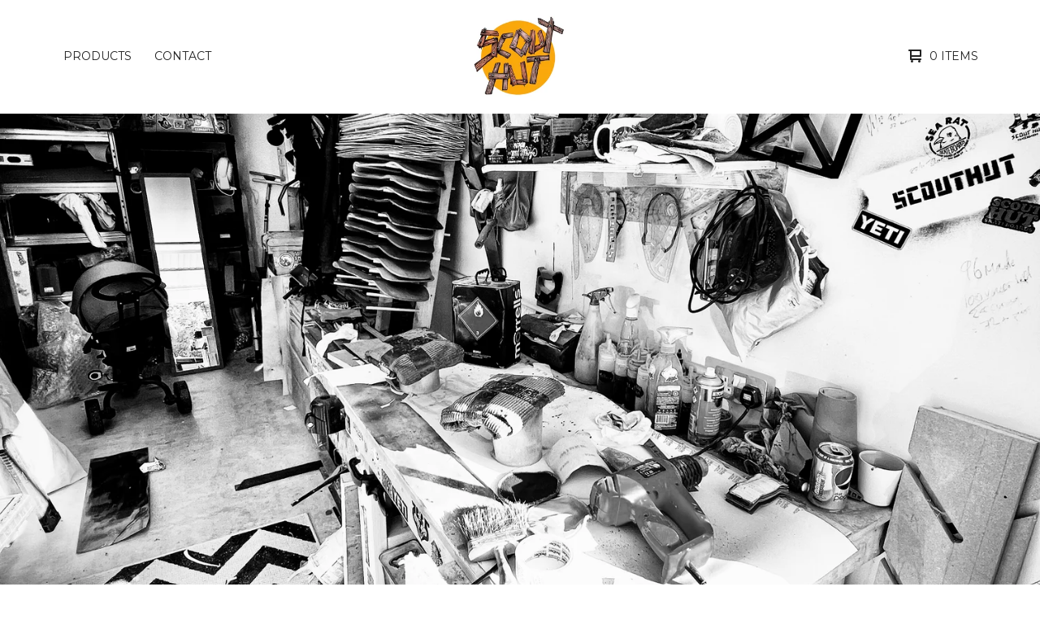

--- FILE ---
content_type: text/html; charset=utf-8
request_url: https://www.scouthutskateboards.com/
body_size: 8132
content:

<!doctype html>
<html>
  <head>
    <title>Home | Scout Hut Skateboards</title>
    <meta charset="utf-8">
    <meta name="viewport" content="width=device-width, initial-scale=1">
    <link href="/theme_stylesheets/217899127/1710860934/theme.css" media="screen" rel="stylesheet" type="text/css">
    <!-- Served from Big Cartel Storefront -->
<!-- Big Cartel generated meta tags -->
<meta name="generator" content="Big Cartel" />
<meta name="author" content="Scout Hut Skateboards" />
<meta name="description" content="100% Hand made, 7-Ply Canadian maple, Single pressed boards from Aberdeenshire, SCOTLAND &quot;BREAK CURBS NOT HEARTS&quot;" />
<meta name="referrer" content="strict-origin-when-cross-origin" />
<meta name="theme_name" content="Ranger" />
<meta name="theme_version" content="1.5.5" />
<meta property="og:type" content="website" />
<meta property="og:site_name" content="Scout Hut Skateboards" />
<meta property="og:title" content="Scout Hut Skateboards" />
<meta property="og:url" content="https://www.scouthutskateboards.com/" />
<meta property="og:description" content="100% Hand made, 7-Ply Canadian maple, Single pressed boards from Aberdeenshire, SCOTLAND &quot;BREAK CURBS NOT HEARTS&quot;" />
<meta property="og:image" content="https://assets.bigcartel.com/account_images/5016948/filename.jpg?auto=format&amp;fit=max&amp;h=1200&amp;w=1200" />
<meta property="og:image:secure_url" content="https://assets.bigcartel.com/account_images/5016948/filename.jpg?auto=format&amp;fit=max&amp;h=1200&amp;w=1200" />
<meta name="twitter:card" content="summary_large_image" />
<meta name="twitter:title" content="Scout Hut Skateboards" />
<meta name="twitter:description" content="100% Hand made, 7-Ply Canadian maple, Single pressed boards from Aberdeenshire, SCOTLAND &quot;BREAK CURBS NOT HEARTS&quot;" />
<meta name="twitter:image" content="https://assets.bigcartel.com/account_images/5016948/filename.jpg?auto=format&amp;fit=max&amp;h=1200&amp;w=1200" />
<!-- end of generated meta tags -->

<!-- Big Cartel generated link tags -->
<link rel="preconnect" href="https://fonts.googleapis.com" />
<link rel="preconnect" href="https://fonts.gstatic.com" crossorigin="true" />
<link rel="stylesheet" href="//fonts.googleapis.com/css?family=Montserrat:300,400,500,700&amp;display=swap" type="text/css" title="Google Fonts" />
<link rel="canonical" href="https://www.scouthutskateboards.com/" />
<link rel="alternate" href="https://www.scouthutskateboards.com/products.xml" type="application/rss+xml" title="Product Feed" />
<link rel="icon" href="/favicon.svg" type="image/svg+xml" />
<link rel="icon" href="/favicon.ico" type="image/x-icon" />
<link rel="apple-touch-icon" href="/apple-touch-icon.png" />
<!-- end of generated link tags -->

<!-- Big Cartel generated structured data -->
<script type="application/ld+json">
{"@context":"https://schema.org","@type":"BreadcrumbList","itemListElement":[{"@type":"ListItem","position":1,"name":"Home","item":"https://www.scouthutskateboards.com/"}]}
</script>
<script type="application/ld+json">
[{"@context":"https://schema.org","@type":"WebSite","name":"Scout Hut Skateboards","description":"100% Hand made, 7-Ply Canadian maple,  Single pressed boards from Aberdeenshire, SCOTLAND \r\n\"BREAK CURBS NOT HEARTS\"","url":"https://www.scouthutskateboards.com"},{"@context":"https://schema.org","@type":"Organization","name":"Scout Hut Skateboards","description":"100% Hand made, 7-Ply Canadian maple,  Single pressed boards from Aberdeenshire, SCOTLAND \r\n\"BREAK CURBS NOT HEARTS\"","url":"https://www.scouthutskateboards.com","logo":{"@type":"ImageObject","url":"https://assets.bigcartel.com/account_images/5016948/filename.jpg?auto=format\u0026fit=max\u0026h=1200\u0026w=1200"},"sameAs":["https://facebook.com/scouthutskateboards","https://instagram.com/scout_hut_skateboards"]}]
</script>
<script type="application/ld+json">
{"@context":"https://schema.org","@type":"ItemList","name":"Featured Products","itemListElement":[{"@type":"ListItem","name":"Pave Digger Blood 9” over trucks","position":1,"url":"https://www.scouthutskateboards.com/product/pave-digger-blood-9-over-trucks"},{"@type":"ListItem","name":"Nameless Blood 9\" ","position":2,"url":"https://www.scouthutskateboards.com/product/nameless-blood-9"},{"@type":"ListItem","name":"Methhead Blood 8.75\" Over Trucks","position":3,"url":"https://www.scouthutskateboards.com/product/methhead-blood-8-75-over-trucks"},{"@type":"ListItem","name":"Street Walker Blood 9.25\"","position":4,"url":"https://www.scouthutskateboards.com/product/street-walker-blood-9-25"},{"@type":"ListItem","name":"Beanie Burgandy or French Blue","position":5,"url":"https://www.scouthutskateboards.com/product/beanie-burgandy"},{"@type":"ListItem","name":"Wheel Base Modifier","position":6,"url":"https://www.scouthutskateboards.com/product/wheel-base-modifier"},{"@type":"ListItem","name":"Deez Nutz Spannerz Rails ","position":7,"url":"https://www.scouthutskateboards.com/product/deez-nutz-spannerz-rails"},{"@type":"ListItem","name":"Lager Lovelie Pilsner 9.31\"","position":8,"url":"https://www.scouthutskateboards.com/product/lager-lovelie-pilsner-9-31"},{"@type":"ListItem","name":"Lager Lovelie Imperial Pint 9.25\"","position":9,"url":"https://www.scouthutskateboards.com/product/lager-lovelie-imperial-pint-9-25"},{"@type":"ListItem","name":"Lager Lovelie Weizen 9\"","position":10,"url":"https://www.scouthutskateboards.com/product/lager-lovelie-weizen-9"},{"@type":"ListItem","name":"Lager Lovelie Stange 8.8\"","position":11,"url":"https://www.scouthutskateboards.com/product/lager-lovelie-stange-8-8"},{"@type":"ListItem","name":"Lager Lovelie Mug 8.5\"","position":12,"url":"https://www.scouthutskateboards.com/product/lager-lovelie-mug-8-5"},{"@type":"ListItem","name":"Lager Lovelie POP 9”","position":13,"url":"https://www.scouthutskateboards.com/product/lager-lovelie-pop-9"},{"@type":"ListItem","name":"Bomber Natty 9.5\"","position":14,"url":"https://www.scouthutskateboards.com/product/bomber-natty-9-5"},{"@type":"ListItem","name":"Nameless ","position":15,"url":"https://www.scouthutskateboards.com/product/nameless"},{"@type":"ListItem","name":"Park Sweeper ","position":16,"url":"https://www.scouthutskateboards.com/product/park-sweeper"}]}
</script>

<!-- end of generated structured data -->

<script>
  window.bigcartel = window.bigcartel || {};
  window.bigcartel = {
    ...window.bigcartel,
    ...{"account":{"id":6439230,"host":"www.scouthutskateboards.com","bc_host":"scouthutskateboards.bigcartel.com","currency":"GBP","country":{"code":"GB","name":"United Kingdom"}},"theme":{"name":"Ranger","version":"1.5.5","colors":{"button_text_color":"#FFFFFF","button_hover_background_color":null,"primary_text_color":"#222222","background_color":"#FFFFFF","link_text_color":"#222222","link_hover_color":null,"button_background_color":"#0b799a"}},"checkout":{"payments_enabled":true,"stripe_publishable_key":"pk_live_51LXQTDGd8aWsnAdlXWzWgZ08KIZTlmsuD1Fp4GqLMuehvKmFqf79tZKKwvtT5nfKQBJz9pKvFeZ6VNmgsUWB6T7w00UO0jEuIX","paypal_merchant_id":"94PNWYF5KQBEN"},"page":{"type":"home"}}
  }
</script>
<script id="stripe-js" src="https://js.stripe.com/v3/" async></script>
<script async src="https://www.paypal.com/sdk/js?client-id=AbPSFDwkxJ_Pxau-Ek8nKIMWIanP8jhAdSXX5MbFoCq_VkpAHX7DZEbfTARicVRWOVUgeUt44lu7oHF-&merchant-id=94PNWYF5KQBEN&currency=GBP&components=messages,buttons" data-partner-attribution-id="BigCartel_SP_PPCP" data-namespace="PayPalSDK"></script>
<script type="text/javascript">
  var _bcaq = _bcaq || [];
  _bcaq.push(['_setUrl','stats1.bigcartel.com']);_bcaq.push(['_trackVisit','6439230']);
  (function() {
    var bca = document.createElement('script'); bca.type = 'text/javascript'; bca.async = true;
    bca.src = '/stats.min.js';
    var s = document.getElementsByTagName('script')[0]; s.parentNode.insertBefore(bca, s);
  })();
</script>
<script src="/assets/currency-formatter-e6d2ec3fd19a4c813ec8b993b852eccecac4da727de1c7e1ecbf0a335278e93a.js"></script>
  
<style></style>
</head>
  <body id="home" class="theme">
    
    <header class="header">
      <div class="wrapper">
        <div class="header-item header-nav">
          <nav class="header-nav-container">
            <ul class="nav" role="menubar" aria-hidden="false">
              
                <li class="nav-menu-item" role="menuitem" aria-haspopup="false">
                  
                    <a href="#" aria-label="Browse by category">Products</a>
                    <ul aria-hidden="true" role="menu" class="horizontal-nav-links">
                      <li class="horizontal-nav-link" role="menuitem"><a href="/products" tabindex="-1">All</a></li>
                      
                        
                          <li class="horizontal-nav-link"><a href="/category/sale" tabindex="-1">SALE</a></li>
                        
                          <li class="horizontal-nav-link"><a href="/category/boards" tabindex="-1">Boards</a></li>
                        
                          <li class="horizontal-nav-link"><a href="/category/trucks" tabindex="-1">Trucks</a></li>
                        
                          <li class="horizontal-nav-link"><a href="/category/skate-rails" tabindex="-1">Skate rails</a></li>
                        
                          <li class="horizontal-nav-link"><a href="/category/nuts-bolts" tabindex="-1">Nuts & Bolts</a></li>
                        
                          <li class="horizontal-nav-link"><a href="/category/clothing" tabindex="-1">Clothing </a></li>
                        
                          <li class="horizontal-nav-link"><a href="/category/truck-jigs-and-stickers" tabindex="-1">Truck jigs and stickers</a></li>
                        
                          <li class="horizontal-nav-link"><a href="/category/wheel-base-modifiers" tabindex="-1">Wheel Base Modifiers </a></li>
                        
                          <li class="horizontal-nav-link"><a href="/category/misc" tabindex="-1">Misc</a></li>
                        
                      

                      
                    </ul>
                  
                </li>
              
              
              <li class="nav-menu-item" role="menuitem" aria-haspopup="false"><a href="/contact">Contact</a></li>
            </ul>
          </nav>
        </div>
        <div class="header-item header-store-name image">
          <div class="store-title">
            

            
              <a class="store-link" href="/" title="Scout Hut Skateboards"><img alt="Scout Hut Skateboards" src="https://assets.bigcartel.com/theme_images/91747729/IMG_5905.jpg?auto=format&fit=max&h=200&w=600"></a>
            
          </div>
        </div>
        <div class="header-item header-search-cart">
          <ul class="search-cart-nav">
            
            <li class="cart">
              <a class="desktop-view-cart" href="/cart" title="View cart">
                <svg aria-hidden="true" width="16" height="16" viewBox="0 0 16 16" xmlns="http://www.w3.org/2000/svg"><path fill="currentColor" d="M15 9c.553 0 1-.447 1-1V1c0-.55-.45-1-1-1H1C.448 0 0 .447 0 1c0 .553.448 1 1 1h1v10c0 .55.45 1 1 1h12c.55 0 1-.45 1-1 0-.583-.447-1-1-1H4V9h11zM4 2h10v5H4V2z"/><circle cx="4.5" cy="14.5" r="1.5"/><circle cx="13.5" cy="14.5" r="1.5"/></svg>
                <span class="cart-num-items">0 Items</span>
              </a>
            </li>
          </ul>
        </div>
        <button id="open-mobile-navigation" class="open-dropdown" aria-label="Open mobile navigation" aria-haspopup="true" aria-controls="mobile-navigation">
          <svg aria-hidden="true" width="10" height="6" viewBox="0 0 10 6" xmlns="http://www.w3.org/2000/svg"><path d="M9.852 1.536c.2-.19.2-.496 0-.684L9.135.17c-.197-.19-.518-.19-.715 0L5.016 3.463 1.582.142c-.2-.19-.52-.19-.717 0L.148.825c-.197.188-.197.494 0 .684l4.508 4.35c.2.187.52.187.717 0l4.48-4.324z" /></svg>
        </button>
      </div>
      <div class="mobile-navigation">
        <ul class="mobile-navigation-list" id="mobile-navigation" role="menu" aria-labelledby="open-mobile-navigation">
          
          <li><a href="/products">All Products</a></li>
          
            
              
                
                  <li><a title="View SALE" href="/category/sale">SALE</a></li>
                
                  <li><a title="View Boards" href="/category/boards">Boards</a></li>
                
                  <li><a title="View Trucks" href="/category/trucks">Trucks</a></li>
                
                  <li><a title="View Skate rails" href="/category/skate-rails">Skate rails</a></li>
                
                  <li><a title="View Nuts &amp; Bolts" href="/category/nuts-bolts">Nuts & Bolts</a></li>
                
                  <li><a title="View Clothing " href="/category/clothing">Clothing </a></li>
                
                  <li><a title="View Truck jigs and stickers" href="/category/truck-jigs-and-stickers">Truck jigs and stickers</a></li>
                
                  <li><a title="View Wheel Base Modifiers " href="/category/wheel-base-modifiers">Wheel Base Modifiers </a></li>
                
                  <li><a title="View Misc" href="/category/misc">Misc</a></li>
                
              
              
            
          
          
          <li><a href="/contact">Contact</a></li>
          
            <li><a href="https://www.scouthutskateboards.com/">Back to site</a></li>
          
          
            <li class="social-icons dropdown-icons">
              
                <a title="Instagram" href="https://instagram.com/scout_hut_skateboards"><svg height="24" width="24" xmlns="http://www.w3.org/2000/svg" viewBox="0 0 24 24"><circle cx="12" cy="12" r="4"/><path d="M23.9 7.1c-.2-4.4-2.6-6.8-7-7C15.7 0 15.3 0 12 0S8.3 0 7.1.1C2.7.3.3 2.7.1 7.1 0 8.3 0 8.7 0 12s0 3.7.1 4.9c.2 4.4 2.6 6.8 7 7 1.2.1 1.6.1 4.9.1s3.7 0 4.9-.1c4.4-.2 6.8-2.6 7-7 .1-1.2.1-1.6.1-4.9s0-3.7-.1-4.9zM12 18.2c-3.4 0-6.2-2.8-6.2-6.2S8.6 5.8 12 5.8s6.2 2.8 6.2 6.2c0 3.4-2.8 6.2-6.2 6.2zM18.4 7c-.8 0-1.4-.6-1.4-1.4 0-.8.6-1.4 1.4-1.4.8 0 1.4.6 1.4 1.4 0 .8-.6 1.4-1.4 1.4z"/></svg></a>
              
              
              
                <a title="Facebook" href="https://facebook.com/scouthutskateboards"><svg height="24" width="24" xmlns="http://www.w3.org/2000/svg" viewBox="0 0 24 24"><path d="M22.7 0H1.3C.6 0 0 .6 0 1.3v21.4c0 .7.6 1.3 1.3 1.3h11.5v-9.3H9.7v-3.6h3.1V8.4c0-3.1 1.9-4.8 4.7-4.8 1.3 0 2.5.1 2.8.1V7h-1.9c-1.5 0-1.8.7-1.8 1.8v2.3h3.6l-.5 3.6h-3.1V24h6.1c.7 0 1.3-.6 1.3-1.3V1.3c0-.7-.6-1.3-1.3-1.3z"/></svg></a>
              

              
              
          
          <li class="bigcartel-credit"><span class="badge"><a href="https://www.bigcartel.com/?utm_source=bigcartel&utm_medium=storefront&utm_campaign=6439230&utm_term=scouthutskateboards" data-bc-hook="attribution" rel="nofollow">Powered by Big Cartel</a></span></li>
        </ul>
      </div>
    </header>
    <main id="main">
      <div
        id="pattern"
        class="
          pattern
          
            
              welcome-pattern
            
            
              welcome-image
            
            
          
          small-triangles
        ">
        
          
          
            <img
              alt="Welcome image"
              class="lazyload blur-up"
              src="https://assets.bigcartel.com/theme_images/91797709/garage.jpg?auto=format&fit=max&w=900"
              data-srcset="
                https://assets.bigcartel.com/theme_images/91797709/garage.jpg?auto=format&fit=max&w=450 450w,
                https://assets.bigcartel.com/theme_images/91797709/garage.jpg?auto=format&fit=max&w=600 600w,
                https://assets.bigcartel.com/theme_images/91797709/garage.jpg?auto=format&fit=max&w=900 900w,
                https://assets.bigcartel.com/theme_images/91797709/garage.jpg?auto=format&fit=max&w=1200 1200w,
                https://assets.bigcartel.com/theme_images/91797709/garage.jpg?auto=format&fit=max&w=1500 1500w,
                https://assets.bigcartel.com/theme_images/91797709/garage.jpg?auto=format&fit=max&w=1900 1800w,
                https://assets.bigcartel.com/theme_images/91797709/garage.jpg?auto=format&fit=max&w=1900 2100w,
                https://assets.bigcartel.com/theme_images/91797709/garage.jpg?auto=format&fit=max&w=1900 2400w,
                https://assets.bigcartel.com/theme_images/91797709/garage.jpg?auto=format&fit=max&w=1900 2700w
              "
              data-sizes="auto"
            >
          
        
        <canvas id="repeating-pattern"></canvas>
      </div>
      <section class="content">
        
          <div class="page-content home-page has-welcome">
  
    
      
        
          <div class="product-list-container">
            <div class="product-list ">
              
                
                
                
                
                
                
                <div class="product-list-thumb product">
                  <a class="product-list-link" href="/product/pave-digger-blood-9-over-trucks" title="View Pave Digger Blood 9” over trucks">
                    <div class="product-list-image-container product-list-image-container-cover">
                      <img
                        alt=""
                        class="blur-up product-list-image lazyload grid-cover"
                        src="https://assets.bigcartel.com/product_images/fca164a5-7e16-46e7-a8aa-8eae48f38996/pave-digger-blood-9-over-trucks.jpg?auto=format&fit=max&w=20"
                        data-aspectratio="0.75"
                        data-srcset="
                          https://assets.bigcartel.com/product_images/fca164a5-7e16-46e7-a8aa-8eae48f38996/pave-digger-blood-9-over-trucks.jpg?auto=format&fit=max&w=240 240w,
                          https://assets.bigcartel.com/product_images/fca164a5-7e16-46e7-a8aa-8eae48f38996/pave-digger-blood-9-over-trucks.jpg?auto=format&fit=max&w=320 320w,
                          https://assets.bigcartel.com/product_images/fca164a5-7e16-46e7-a8aa-8eae48f38996/pave-digger-blood-9-over-trucks.jpg?auto=format&fit=max&w=400 400w,
                          https://assets.bigcartel.com/product_images/fca164a5-7e16-46e7-a8aa-8eae48f38996/pave-digger-blood-9-over-trucks.jpg?auto=format&fit=max&w=540 540w,
                          https://assets.bigcartel.com/product_images/fca164a5-7e16-46e7-a8aa-8eae48f38996/pave-digger-blood-9-over-trucks.jpg?auto=format&fit=max&w=600 600w,
                          https://assets.bigcartel.com/product_images/fca164a5-7e16-46e7-a8aa-8eae48f38996/pave-digger-blood-9-over-trucks.jpg?auto=format&fit=max&w=800 800w,
                          https://assets.bigcartel.com/product_images/fca164a5-7e16-46e7-a8aa-8eae48f38996/pave-digger-blood-9-over-trucks.jpg?auto=format&fit=max&w=960 960w,
                          https://assets.bigcartel.com/product_images/fca164a5-7e16-46e7-a8aa-8eae48f38996/pave-digger-blood-9-over-trucks.jpg?auto=format&fit=max&w=960 1280w
                        "
                        data-sizes="auto"
                      >
                      <div class="hover-message">Shop Now</div>
                    </div>
                    <div class="product-list-thumb-info">
                      <div class="product-list-thumb-price">
                        <span data-currency-amount="50.0" data-currency-code="GBP"><span class="currency_sign">&pound;</span>50.00</span>
                      </div>
                      <div class="product-list-thumb-name">Pave Digger Blood 9” over trucks</div>
                    </div>
                    
                      <div class="product-list-thumb-status">On sale</div>
                    
                  </a>
                </div>
              
                
                
                
                
                
                
                <div class="product-list-thumb product">
                  <a class="product-list-link" href="/product/nameless-blood-9" title="View Nameless Blood 9&quot; ">
                    <div class="product-list-image-container product-list-image-container-cover">
                      <img
                        alt=""
                        class="blur-up product-list-image lazyload grid-cover"
                        src="https://assets.bigcartel.com/product_images/3e8e66b7-c627-43d1-8cfb-770bb8493b5d/nameless-blood-9.jpg?auto=format&fit=max&w=20"
                        data-aspectratio="0.75"
                        data-srcset="
                          https://assets.bigcartel.com/product_images/3e8e66b7-c627-43d1-8cfb-770bb8493b5d/nameless-blood-9.jpg?auto=format&fit=max&w=240 240w,
                          https://assets.bigcartel.com/product_images/3e8e66b7-c627-43d1-8cfb-770bb8493b5d/nameless-blood-9.jpg?auto=format&fit=max&w=320 320w,
                          https://assets.bigcartel.com/product_images/3e8e66b7-c627-43d1-8cfb-770bb8493b5d/nameless-blood-9.jpg?auto=format&fit=max&w=400 400w,
                          https://assets.bigcartel.com/product_images/3e8e66b7-c627-43d1-8cfb-770bb8493b5d/nameless-blood-9.jpg?auto=format&fit=max&w=540 540w,
                          https://assets.bigcartel.com/product_images/3e8e66b7-c627-43d1-8cfb-770bb8493b5d/nameless-blood-9.jpg?auto=format&fit=max&w=600 600w,
                          https://assets.bigcartel.com/product_images/3e8e66b7-c627-43d1-8cfb-770bb8493b5d/nameless-blood-9.jpg?auto=format&fit=max&w=800 800w,
                          https://assets.bigcartel.com/product_images/3e8e66b7-c627-43d1-8cfb-770bb8493b5d/nameless-blood-9.jpg?auto=format&fit=max&w=960 960w,
                          https://assets.bigcartel.com/product_images/3e8e66b7-c627-43d1-8cfb-770bb8493b5d/nameless-blood-9.jpg?auto=format&fit=max&w=960 1280w
                        "
                        data-sizes="auto"
                      >
                      <div class="hover-message">Shop Now</div>
                    </div>
                    <div class="product-list-thumb-info">
                      <div class="product-list-thumb-price">
                        <span data-currency-amount="50.0" data-currency-code="GBP"><span class="currency_sign">&pound;</span>50.00</span>
                      </div>
                      <div class="product-list-thumb-name">Nameless Blood 9" </div>
                    </div>
                    
                  </a>
                </div>
              
                
                
                
                
                
                
                <div class="product-list-thumb product">
                  <a class="product-list-link" href="/product/methhead-blood-8-75-over-trucks" title="View Methhead Blood 8.75&quot; Over Trucks">
                    <div class="product-list-image-container product-list-image-container-cover">
                      <img
                        alt=""
                        class="blur-up product-list-image lazyload grid-cover"
                        src="https://assets.bigcartel.com/product_images/d338cb64-8c67-492c-be41-8c9d6bd1ac90/methhead-blood-8-75-over-trucks.jpg?auto=format&fit=max&w=20"
                        data-aspectratio="0.75"
                        data-srcset="
                          https://assets.bigcartel.com/product_images/d338cb64-8c67-492c-be41-8c9d6bd1ac90/methhead-blood-8-75-over-trucks.jpg?auto=format&fit=max&w=240 240w,
                          https://assets.bigcartel.com/product_images/d338cb64-8c67-492c-be41-8c9d6bd1ac90/methhead-blood-8-75-over-trucks.jpg?auto=format&fit=max&w=320 320w,
                          https://assets.bigcartel.com/product_images/d338cb64-8c67-492c-be41-8c9d6bd1ac90/methhead-blood-8-75-over-trucks.jpg?auto=format&fit=max&w=400 400w,
                          https://assets.bigcartel.com/product_images/d338cb64-8c67-492c-be41-8c9d6bd1ac90/methhead-blood-8-75-over-trucks.jpg?auto=format&fit=max&w=540 540w,
                          https://assets.bigcartel.com/product_images/d338cb64-8c67-492c-be41-8c9d6bd1ac90/methhead-blood-8-75-over-trucks.jpg?auto=format&fit=max&w=600 600w,
                          https://assets.bigcartel.com/product_images/d338cb64-8c67-492c-be41-8c9d6bd1ac90/methhead-blood-8-75-over-trucks.jpg?auto=format&fit=max&w=800 800w,
                          https://assets.bigcartel.com/product_images/d338cb64-8c67-492c-be41-8c9d6bd1ac90/methhead-blood-8-75-over-trucks.jpg?auto=format&fit=max&w=960 960w,
                          https://assets.bigcartel.com/product_images/d338cb64-8c67-492c-be41-8c9d6bd1ac90/methhead-blood-8-75-over-trucks.jpg?auto=format&fit=max&w=960 1280w
                        "
                        data-sizes="auto"
                      >
                      <div class="hover-message">Shop Now</div>
                    </div>
                    <div class="product-list-thumb-info">
                      <div class="product-list-thumb-price">
                        <span data-currency-amount="50.0" data-currency-code="GBP"><span class="currency_sign">&pound;</span>50.00</span>
                      </div>
                      <div class="product-list-thumb-name">Methhead Blood 8.75" Over Trucks</div>
                    </div>
                    
                      <div class="product-list-thumb-status">On sale</div>
                    
                  </a>
                </div>
              
                
                
                
                
                
                
                <div class="product-list-thumb product">
                  <a class="product-list-link" href="/product/street-walker-blood-9-25" title="View Street Walker Blood 9.25&quot;">
                    <div class="product-list-image-container product-list-image-container-cover">
                      <img
                        alt=""
                        class="blur-up product-list-image lazyload grid-cover"
                        src="https://assets.bigcartel.com/product_images/eb440d8f-fab7-4049-baf7-f6068430bff0/street-walker-blodd-9-25.jpg?auto=format&fit=max&w=20"
                        data-aspectratio="0.75"
                        data-srcset="
                          https://assets.bigcartel.com/product_images/eb440d8f-fab7-4049-baf7-f6068430bff0/street-walker-blodd-9-25.jpg?auto=format&fit=max&w=240 240w,
                          https://assets.bigcartel.com/product_images/eb440d8f-fab7-4049-baf7-f6068430bff0/street-walker-blodd-9-25.jpg?auto=format&fit=max&w=320 320w,
                          https://assets.bigcartel.com/product_images/eb440d8f-fab7-4049-baf7-f6068430bff0/street-walker-blodd-9-25.jpg?auto=format&fit=max&w=400 400w,
                          https://assets.bigcartel.com/product_images/eb440d8f-fab7-4049-baf7-f6068430bff0/street-walker-blodd-9-25.jpg?auto=format&fit=max&w=540 540w,
                          https://assets.bigcartel.com/product_images/eb440d8f-fab7-4049-baf7-f6068430bff0/street-walker-blodd-9-25.jpg?auto=format&fit=max&w=600 600w,
                          https://assets.bigcartel.com/product_images/eb440d8f-fab7-4049-baf7-f6068430bff0/street-walker-blodd-9-25.jpg?auto=format&fit=max&w=800 800w,
                          https://assets.bigcartel.com/product_images/eb440d8f-fab7-4049-baf7-f6068430bff0/street-walker-blodd-9-25.jpg?auto=format&fit=max&w=960 960w,
                          https://assets.bigcartel.com/product_images/eb440d8f-fab7-4049-baf7-f6068430bff0/street-walker-blodd-9-25.jpg?auto=format&fit=max&w=960 1280w
                        "
                        data-sizes="auto"
                      >
                      <div class="hover-message">Shop Now</div>
                    </div>
                    <div class="product-list-thumb-info">
                      <div class="product-list-thumb-price">
                        <span data-currency-amount="50.0" data-currency-code="GBP"><span class="currency_sign">&pound;</span>50.00</span>
                      </div>
                      <div class="product-list-thumb-name">Street Walker Blood 9.25"</div>
                    </div>
                    
                      <div class="product-list-thumb-status">On sale</div>
                    
                  </a>
                </div>
              
                
                
                
                
                
                
                <div class="product-list-thumb product">
                  <a class="product-list-link" href="/product/beanie-burgandy" title="View Beanie Burgandy or French Blue">
                    <div class="product-list-image-container product-list-image-container-cover">
                      <img
                        alt=""
                        class="blur-up product-list-image lazyload grid-cover"
                        src="https://assets.bigcartel.com/product_images/301fa49a-5356-46f7-b222-9dbca58b2c98/beanie-burgandy.jpg?auto=format&fit=max&w=20"
                        data-aspectratio="0.7498863119599818"
                        data-srcset="
                          https://assets.bigcartel.com/product_images/301fa49a-5356-46f7-b222-9dbca58b2c98/beanie-burgandy.jpg?auto=format&fit=max&w=240 240w,
                          https://assets.bigcartel.com/product_images/301fa49a-5356-46f7-b222-9dbca58b2c98/beanie-burgandy.jpg?auto=format&fit=max&w=320 320w,
                          https://assets.bigcartel.com/product_images/301fa49a-5356-46f7-b222-9dbca58b2c98/beanie-burgandy.jpg?auto=format&fit=max&w=400 400w,
                          https://assets.bigcartel.com/product_images/301fa49a-5356-46f7-b222-9dbca58b2c98/beanie-burgandy.jpg?auto=format&fit=max&w=540 540w,
                          https://assets.bigcartel.com/product_images/301fa49a-5356-46f7-b222-9dbca58b2c98/beanie-burgandy.jpg?auto=format&fit=max&w=600 600w,
                          https://assets.bigcartel.com/product_images/301fa49a-5356-46f7-b222-9dbca58b2c98/beanie-burgandy.jpg?auto=format&fit=max&w=800 800w,
                          https://assets.bigcartel.com/product_images/301fa49a-5356-46f7-b222-9dbca58b2c98/beanie-burgandy.jpg?auto=format&fit=max&w=960 960w,
                          https://assets.bigcartel.com/product_images/301fa49a-5356-46f7-b222-9dbca58b2c98/beanie-burgandy.jpg?auto=format&fit=max&w=960 1280w
                        "
                        data-sizes="auto"
                      >
                      <div class="hover-message">Shop Now</div>
                    </div>
                    <div class="product-list-thumb-info">
                      <div class="product-list-thumb-price">
                        <span data-currency-amount="12.0" data-currency-code="GBP"><span class="currency_sign">&pound;</span>12.00</span>
                      </div>
                      <div class="product-list-thumb-name">Beanie Burgandy or French Blue</div>
                    </div>
                    
                      <div class="product-list-thumb-status">On sale</div>
                    
                  </a>
                </div>
              
                
                
                
                
                
                
                <div class="product-list-thumb product sold">
                  <a class="product-list-link" href="/product/wheel-base-modifier" title="View Wheel Base Modifier">
                    <div class="product-list-image-container product-list-image-container-cover">
                      <img
                        alt=""
                        class="blur-up product-list-image lazyload grid-cover"
                        src="https://assets.bigcartel.com/product_images/fe0ad317-d171-4732-a15f-30216d3a8892/wheel-base-modifier.jpg?auto=format&fit=max&w=20"
                        data-aspectratio="0.75"
                        data-srcset="
                          https://assets.bigcartel.com/product_images/fe0ad317-d171-4732-a15f-30216d3a8892/wheel-base-modifier.jpg?auto=format&fit=max&w=240 240w,
                          https://assets.bigcartel.com/product_images/fe0ad317-d171-4732-a15f-30216d3a8892/wheel-base-modifier.jpg?auto=format&fit=max&w=320 320w,
                          https://assets.bigcartel.com/product_images/fe0ad317-d171-4732-a15f-30216d3a8892/wheel-base-modifier.jpg?auto=format&fit=max&w=400 400w,
                          https://assets.bigcartel.com/product_images/fe0ad317-d171-4732-a15f-30216d3a8892/wheel-base-modifier.jpg?auto=format&fit=max&w=540 540w,
                          https://assets.bigcartel.com/product_images/fe0ad317-d171-4732-a15f-30216d3a8892/wheel-base-modifier.jpg?auto=format&fit=max&w=600 600w,
                          https://assets.bigcartel.com/product_images/fe0ad317-d171-4732-a15f-30216d3a8892/wheel-base-modifier.jpg?auto=format&fit=max&w=800 800w,
                          https://assets.bigcartel.com/product_images/fe0ad317-d171-4732-a15f-30216d3a8892/wheel-base-modifier.jpg?auto=format&fit=max&w=960 960w,
                          https://assets.bigcartel.com/product_images/fe0ad317-d171-4732-a15f-30216d3a8892/wheel-base-modifier.jpg?auto=format&fit=max&w=960 1280w
                        "
                        data-sizes="auto"
                      >
                      <div class="hover-message">Shop Now</div>
                    </div>
                    <div class="product-list-thumb-info">
                      <div class="product-list-thumb-price">
                        <span data-currency-amount="18.0" data-currency-code="GBP"><span class="currency_sign">&pound;</span>18.00</span>
                      </div>
                      <div class="product-list-thumb-name">Wheel Base Modifier</div>
                    </div>
                    
                      <div class="product-list-thumb-status">Sold out</div>
                    
                  </a>
                </div>
              
                
                
                
                
                
                
                <div class="product-list-thumb product">
                  <a class="product-list-link" href="/product/deez-nutz-spannerz-rails" title="View Deez Nutz Spannerz Rails ">
                    <div class="product-list-image-container product-list-image-container-cover">
                      <img
                        alt=""
                        class="blur-up product-list-image lazyload grid-cover"
                        src="https://assets.bigcartel.com/product_images/bee64576-766d-407b-9e2f-23da3b24021b/deez-nutz-spannerz-rails.jpg?auto=format&fit=max&w=20"
                        data-aspectratio="0.75"
                        data-srcset="
                          https://assets.bigcartel.com/product_images/bee64576-766d-407b-9e2f-23da3b24021b/deez-nutz-spannerz-rails.jpg?auto=format&fit=max&w=240 240w,
                          https://assets.bigcartel.com/product_images/bee64576-766d-407b-9e2f-23da3b24021b/deez-nutz-spannerz-rails.jpg?auto=format&fit=max&w=320 320w,
                          https://assets.bigcartel.com/product_images/bee64576-766d-407b-9e2f-23da3b24021b/deez-nutz-spannerz-rails.jpg?auto=format&fit=max&w=400 400w,
                          https://assets.bigcartel.com/product_images/bee64576-766d-407b-9e2f-23da3b24021b/deez-nutz-spannerz-rails.jpg?auto=format&fit=max&w=540 540w,
                          https://assets.bigcartel.com/product_images/bee64576-766d-407b-9e2f-23da3b24021b/deez-nutz-spannerz-rails.jpg?auto=format&fit=max&w=600 600w,
                          https://assets.bigcartel.com/product_images/bee64576-766d-407b-9e2f-23da3b24021b/deez-nutz-spannerz-rails.jpg?auto=format&fit=max&w=800 800w,
                          https://assets.bigcartel.com/product_images/bee64576-766d-407b-9e2f-23da3b24021b/deez-nutz-spannerz-rails.jpg?auto=format&fit=max&w=960 960w,
                          https://assets.bigcartel.com/product_images/bee64576-766d-407b-9e2f-23da3b24021b/deez-nutz-spannerz-rails.jpg?auto=format&fit=max&w=960 1280w
                        "
                        data-sizes="auto"
                      >
                      <div class="hover-message">Shop Now</div>
                    </div>
                    <div class="product-list-thumb-info">
                      <div class="product-list-thumb-price">
                        <span data-currency-amount="12.5" data-currency-code="GBP"><span class="currency_sign">&pound;</span>12.50</span>
                      </div>
                      <div class="product-list-thumb-name">Deez Nutz Spannerz Rails </div>
                    </div>
                    
                      <div class="product-list-thumb-status">On sale</div>
                    
                  </a>
                </div>
              
                
                
                
                
                
                
                <div class="product-list-thumb product">
                  <a class="product-list-link" href="/product/lager-lovelie-pilsner-9-31" title="View Lager Lovelie Pilsner 9.31&quot;">
                    <div class="product-list-image-container product-list-image-container-cover">
                      <img
                        alt=""
                        class="blur-up product-list-image lazyload grid-cover"
                        src="https://assets.bigcartel.com/product_images/52a4ce25-a3fa-4821-bb04-856c3df55077/lager-lovelie-pilsner-9-31.jpg?auto=format&fit=max&w=20"
                        data-aspectratio="0.75"
                        data-srcset="
                          https://assets.bigcartel.com/product_images/52a4ce25-a3fa-4821-bb04-856c3df55077/lager-lovelie-pilsner-9-31.jpg?auto=format&fit=max&w=240 240w,
                          https://assets.bigcartel.com/product_images/52a4ce25-a3fa-4821-bb04-856c3df55077/lager-lovelie-pilsner-9-31.jpg?auto=format&fit=max&w=320 320w,
                          https://assets.bigcartel.com/product_images/52a4ce25-a3fa-4821-bb04-856c3df55077/lager-lovelie-pilsner-9-31.jpg?auto=format&fit=max&w=400 400w,
                          https://assets.bigcartel.com/product_images/52a4ce25-a3fa-4821-bb04-856c3df55077/lager-lovelie-pilsner-9-31.jpg?auto=format&fit=max&w=540 540w,
                          https://assets.bigcartel.com/product_images/52a4ce25-a3fa-4821-bb04-856c3df55077/lager-lovelie-pilsner-9-31.jpg?auto=format&fit=max&w=600 600w,
                          https://assets.bigcartel.com/product_images/52a4ce25-a3fa-4821-bb04-856c3df55077/lager-lovelie-pilsner-9-31.jpg?auto=format&fit=max&w=800 800w,
                          https://assets.bigcartel.com/product_images/52a4ce25-a3fa-4821-bb04-856c3df55077/lager-lovelie-pilsner-9-31.jpg?auto=format&fit=max&w=960 960w,
                          https://assets.bigcartel.com/product_images/52a4ce25-a3fa-4821-bb04-856c3df55077/lager-lovelie-pilsner-9-31.jpg?auto=format&fit=max&w=960 1280w
                        "
                        data-sizes="auto"
                      >
                      <div class="hover-message">Shop Now</div>
                    </div>
                    <div class="product-list-thumb-info">
                      <div class="product-list-thumb-price">
                        <span data-currency-amount="35.0" data-currency-code="GBP"><span class="currency_sign">&pound;</span>35.00</span>
                      </div>
                      <div class="product-list-thumb-name">Lager Lovelie Pilsner 9.31"</div>
                    </div>
                    
                      <div class="product-list-thumb-status">On sale</div>
                    
                  </a>
                </div>
              
                
                
                
                
                
                
                <div class="product-list-thumb product">
                  <a class="product-list-link" href="/product/lager-lovelie-imperial-pint-9-25" title="View Lager Lovelie Imperial Pint 9.25&quot;">
                    <div class="product-list-image-container product-list-image-container-cover">
                      <img
                        alt=""
                        class="blur-up product-list-image lazyload grid-cover"
                        src="https://assets.bigcartel.com/product_images/b93f8a7d-4cef-49e8-bc14-612de7412f2d/lager-lovelie-imperial-pint-9-25.jpg?auto=format&fit=max&w=20"
                        data-aspectratio="0.75"
                        data-srcset="
                          https://assets.bigcartel.com/product_images/b93f8a7d-4cef-49e8-bc14-612de7412f2d/lager-lovelie-imperial-pint-9-25.jpg?auto=format&fit=max&w=240 240w,
                          https://assets.bigcartel.com/product_images/b93f8a7d-4cef-49e8-bc14-612de7412f2d/lager-lovelie-imperial-pint-9-25.jpg?auto=format&fit=max&w=320 320w,
                          https://assets.bigcartel.com/product_images/b93f8a7d-4cef-49e8-bc14-612de7412f2d/lager-lovelie-imperial-pint-9-25.jpg?auto=format&fit=max&w=400 400w,
                          https://assets.bigcartel.com/product_images/b93f8a7d-4cef-49e8-bc14-612de7412f2d/lager-lovelie-imperial-pint-9-25.jpg?auto=format&fit=max&w=540 540w,
                          https://assets.bigcartel.com/product_images/b93f8a7d-4cef-49e8-bc14-612de7412f2d/lager-lovelie-imperial-pint-9-25.jpg?auto=format&fit=max&w=600 600w,
                          https://assets.bigcartel.com/product_images/b93f8a7d-4cef-49e8-bc14-612de7412f2d/lager-lovelie-imperial-pint-9-25.jpg?auto=format&fit=max&w=800 800w,
                          https://assets.bigcartel.com/product_images/b93f8a7d-4cef-49e8-bc14-612de7412f2d/lager-lovelie-imperial-pint-9-25.jpg?auto=format&fit=max&w=960 960w,
                          https://assets.bigcartel.com/product_images/b93f8a7d-4cef-49e8-bc14-612de7412f2d/lager-lovelie-imperial-pint-9-25.jpg?auto=format&fit=max&w=960 1280w
                        "
                        data-sizes="auto"
                      >
                      <div class="hover-message">Shop Now</div>
                    </div>
                    <div class="product-list-thumb-info">
                      <div class="product-list-thumb-price">
                        <span data-currency-amount="35.0" data-currency-code="GBP"><span class="currency_sign">&pound;</span>35.00</span>
                      </div>
                      <div class="product-list-thumb-name">Lager Lovelie Imperial Pint 9.25"</div>
                    </div>
                    
                      <div class="product-list-thumb-status">On sale</div>
                    
                  </a>
                </div>
              
                
                
                
                
                
                
                <div class="product-list-thumb product">
                  <a class="product-list-link" href="/product/lager-lovelie-weizen-9" title="View Lager Lovelie Weizen 9&quot;">
                    <div class="product-list-image-container product-list-image-container-cover">
                      <img
                        alt=""
                        class="blur-up product-list-image lazyload grid-cover"
                        src="https://assets.bigcartel.com/product_images/d7483fff-8e61-47d1-8829-e0edbd02a25a/lager-lovelie-weizen-9.jpg?auto=format&fit=max&w=20"
                        data-aspectratio="0.75"
                        data-srcset="
                          https://assets.bigcartel.com/product_images/d7483fff-8e61-47d1-8829-e0edbd02a25a/lager-lovelie-weizen-9.jpg?auto=format&fit=max&w=240 240w,
                          https://assets.bigcartel.com/product_images/d7483fff-8e61-47d1-8829-e0edbd02a25a/lager-lovelie-weizen-9.jpg?auto=format&fit=max&w=320 320w,
                          https://assets.bigcartel.com/product_images/d7483fff-8e61-47d1-8829-e0edbd02a25a/lager-lovelie-weizen-9.jpg?auto=format&fit=max&w=400 400w,
                          https://assets.bigcartel.com/product_images/d7483fff-8e61-47d1-8829-e0edbd02a25a/lager-lovelie-weizen-9.jpg?auto=format&fit=max&w=540 540w,
                          https://assets.bigcartel.com/product_images/d7483fff-8e61-47d1-8829-e0edbd02a25a/lager-lovelie-weizen-9.jpg?auto=format&fit=max&w=600 600w,
                          https://assets.bigcartel.com/product_images/d7483fff-8e61-47d1-8829-e0edbd02a25a/lager-lovelie-weizen-9.jpg?auto=format&fit=max&w=800 800w,
                          https://assets.bigcartel.com/product_images/d7483fff-8e61-47d1-8829-e0edbd02a25a/lager-lovelie-weizen-9.jpg?auto=format&fit=max&w=960 960w,
                          https://assets.bigcartel.com/product_images/d7483fff-8e61-47d1-8829-e0edbd02a25a/lager-lovelie-weizen-9.jpg?auto=format&fit=max&w=960 1280w
                        "
                        data-sizes="auto"
                      >
                      <div class="hover-message">Shop Now</div>
                    </div>
                    <div class="product-list-thumb-info">
                      <div class="product-list-thumb-price">
                        <span data-currency-amount="35.0" data-currency-code="GBP"><span class="currency_sign">&pound;</span>35.00</span>
                      </div>
                      <div class="product-list-thumb-name">Lager Lovelie Weizen 9"</div>
                    </div>
                    
                      <div class="product-list-thumb-status">On sale</div>
                    
                  </a>
                </div>
              
                
                
                
                
                
                
                <div class="product-list-thumb product">
                  <a class="product-list-link" href="/product/lager-lovelie-stange-8-8" title="View Lager Lovelie Stange 8.8&quot;">
                    <div class="product-list-image-container product-list-image-container-cover">
                      <img
                        alt=""
                        class="blur-up product-list-image lazyload grid-cover"
                        src="https://assets.bigcartel.com/product_images/0145b9cf-b598-4d35-8d1f-23199b07b1fb/lager-lovelie-stange-8-8.jpg?auto=format&fit=max&w=20"
                        data-aspectratio="0.75"
                        data-srcset="
                          https://assets.bigcartel.com/product_images/0145b9cf-b598-4d35-8d1f-23199b07b1fb/lager-lovelie-stange-8-8.jpg?auto=format&fit=max&w=240 240w,
                          https://assets.bigcartel.com/product_images/0145b9cf-b598-4d35-8d1f-23199b07b1fb/lager-lovelie-stange-8-8.jpg?auto=format&fit=max&w=320 320w,
                          https://assets.bigcartel.com/product_images/0145b9cf-b598-4d35-8d1f-23199b07b1fb/lager-lovelie-stange-8-8.jpg?auto=format&fit=max&w=400 400w,
                          https://assets.bigcartel.com/product_images/0145b9cf-b598-4d35-8d1f-23199b07b1fb/lager-lovelie-stange-8-8.jpg?auto=format&fit=max&w=540 540w,
                          https://assets.bigcartel.com/product_images/0145b9cf-b598-4d35-8d1f-23199b07b1fb/lager-lovelie-stange-8-8.jpg?auto=format&fit=max&w=600 600w,
                          https://assets.bigcartel.com/product_images/0145b9cf-b598-4d35-8d1f-23199b07b1fb/lager-lovelie-stange-8-8.jpg?auto=format&fit=max&w=800 800w,
                          https://assets.bigcartel.com/product_images/0145b9cf-b598-4d35-8d1f-23199b07b1fb/lager-lovelie-stange-8-8.jpg?auto=format&fit=max&w=960 960w,
                          https://assets.bigcartel.com/product_images/0145b9cf-b598-4d35-8d1f-23199b07b1fb/lager-lovelie-stange-8-8.jpg?auto=format&fit=max&w=960 1280w
                        "
                        data-sizes="auto"
                      >
                      <div class="hover-message">Shop Now</div>
                    </div>
                    <div class="product-list-thumb-info">
                      <div class="product-list-thumb-price">
                        <span data-currency-amount="35.0" data-currency-code="GBP"><span class="currency_sign">&pound;</span>35.00</span>
                      </div>
                      <div class="product-list-thumb-name">Lager Lovelie Stange 8.8"</div>
                    </div>
                    
                      <div class="product-list-thumb-status">On sale</div>
                    
                  </a>
                </div>
              
                
                
                
                
                
                
                <div class="product-list-thumb product">
                  <a class="product-list-link" href="/product/lager-lovelie-mug-8-5" title="View Lager Lovelie Mug 8.5&quot;">
                    <div class="product-list-image-container product-list-image-container-cover">
                      <img
                        alt=""
                        class="blur-up product-list-image lazyload grid-cover"
                        src="https://assets.bigcartel.com/product_images/b34164db-6968-440e-8b98-299f48724685/lager-lovelie-mug-8-5.jpg?auto=format&fit=max&w=20"
                        data-aspectratio="0.75"
                        data-srcset="
                          https://assets.bigcartel.com/product_images/b34164db-6968-440e-8b98-299f48724685/lager-lovelie-mug-8-5.jpg?auto=format&fit=max&w=240 240w,
                          https://assets.bigcartel.com/product_images/b34164db-6968-440e-8b98-299f48724685/lager-lovelie-mug-8-5.jpg?auto=format&fit=max&w=320 320w,
                          https://assets.bigcartel.com/product_images/b34164db-6968-440e-8b98-299f48724685/lager-lovelie-mug-8-5.jpg?auto=format&fit=max&w=400 400w,
                          https://assets.bigcartel.com/product_images/b34164db-6968-440e-8b98-299f48724685/lager-lovelie-mug-8-5.jpg?auto=format&fit=max&w=540 540w,
                          https://assets.bigcartel.com/product_images/b34164db-6968-440e-8b98-299f48724685/lager-lovelie-mug-8-5.jpg?auto=format&fit=max&w=600 600w,
                          https://assets.bigcartel.com/product_images/b34164db-6968-440e-8b98-299f48724685/lager-lovelie-mug-8-5.jpg?auto=format&fit=max&w=800 800w,
                          https://assets.bigcartel.com/product_images/b34164db-6968-440e-8b98-299f48724685/lager-lovelie-mug-8-5.jpg?auto=format&fit=max&w=960 960w,
                          https://assets.bigcartel.com/product_images/b34164db-6968-440e-8b98-299f48724685/lager-lovelie-mug-8-5.jpg?auto=format&fit=max&w=960 1280w
                        "
                        data-sizes="auto"
                      >
                      <div class="hover-message">Shop Now</div>
                    </div>
                    <div class="product-list-thumb-info">
                      <div class="product-list-thumb-price">
                        <span data-currency-amount="35.0" data-currency-code="GBP"><span class="currency_sign">&pound;</span>35.00</span>
                      </div>
                      <div class="product-list-thumb-name">Lager Lovelie Mug 8.5"</div>
                    </div>
                    
                      <div class="product-list-thumb-status">On sale</div>
                    
                  </a>
                </div>
              
                
                
                
                
                
                
                <div class="product-list-thumb product">
                  <a class="product-list-link" href="/product/lager-lovelie-pop-9" title="View Lager Lovelie POP 9”">
                    <div class="product-list-image-container product-list-image-container-cover">
                      <img
                        alt=""
                        class="blur-up product-list-image lazyload grid-cover"
                        src="https://assets.bigcartel.com/product_images/7b97f354-d654-4d3e-8461-02797dacb77c/lager-lovelie-pop-9.jpg?auto=format&fit=max&w=20"
                        data-aspectratio="0.75"
                        data-srcset="
                          https://assets.bigcartel.com/product_images/7b97f354-d654-4d3e-8461-02797dacb77c/lager-lovelie-pop-9.jpg?auto=format&fit=max&w=240 240w,
                          https://assets.bigcartel.com/product_images/7b97f354-d654-4d3e-8461-02797dacb77c/lager-lovelie-pop-9.jpg?auto=format&fit=max&w=320 320w,
                          https://assets.bigcartel.com/product_images/7b97f354-d654-4d3e-8461-02797dacb77c/lager-lovelie-pop-9.jpg?auto=format&fit=max&w=400 400w,
                          https://assets.bigcartel.com/product_images/7b97f354-d654-4d3e-8461-02797dacb77c/lager-lovelie-pop-9.jpg?auto=format&fit=max&w=540 540w,
                          https://assets.bigcartel.com/product_images/7b97f354-d654-4d3e-8461-02797dacb77c/lager-lovelie-pop-9.jpg?auto=format&fit=max&w=600 600w,
                          https://assets.bigcartel.com/product_images/7b97f354-d654-4d3e-8461-02797dacb77c/lager-lovelie-pop-9.jpg?auto=format&fit=max&w=800 800w,
                          https://assets.bigcartel.com/product_images/7b97f354-d654-4d3e-8461-02797dacb77c/lager-lovelie-pop-9.jpg?auto=format&fit=max&w=960 960w,
                          https://assets.bigcartel.com/product_images/7b97f354-d654-4d3e-8461-02797dacb77c/lager-lovelie-pop-9.jpg?auto=format&fit=max&w=960 1280w
                        "
                        data-sizes="auto"
                      >
                      <div class="hover-message">Shop Now</div>
                    </div>
                    <div class="product-list-thumb-info">
                      <div class="product-list-thumb-price">
                        <span data-currency-amount="35.0" data-currency-code="GBP"><span class="currency_sign">&pound;</span>35.00</span>
                      </div>
                      <div class="product-list-thumb-name">Lager Lovelie POP 9”</div>
                    </div>
                    
                      <div class="product-list-thumb-status">On sale</div>
                    
                  </a>
                </div>
              
                
                
                
                
                
                
                <div class="product-list-thumb product">
                  <a class="product-list-link" href="/product/bomber-natty-9-5" title="View Bomber Natty 9.5&quot;">
                    <div class="product-list-image-container product-list-image-container-cover">
                      <img
                        alt=""
                        class="blur-up product-list-image lazyload grid-cover"
                        src="https://assets.bigcartel.com/product_images/fb7ac56f-8855-4fc2-98c5-1c1060eceaab/bomber-natty-9-5.jpg?auto=format&fit=max&w=20"
                        data-aspectratio="0.75"
                        data-srcset="
                          https://assets.bigcartel.com/product_images/fb7ac56f-8855-4fc2-98c5-1c1060eceaab/bomber-natty-9-5.jpg?auto=format&fit=max&w=240 240w,
                          https://assets.bigcartel.com/product_images/fb7ac56f-8855-4fc2-98c5-1c1060eceaab/bomber-natty-9-5.jpg?auto=format&fit=max&w=320 320w,
                          https://assets.bigcartel.com/product_images/fb7ac56f-8855-4fc2-98c5-1c1060eceaab/bomber-natty-9-5.jpg?auto=format&fit=max&w=400 400w,
                          https://assets.bigcartel.com/product_images/fb7ac56f-8855-4fc2-98c5-1c1060eceaab/bomber-natty-9-5.jpg?auto=format&fit=max&w=540 540w,
                          https://assets.bigcartel.com/product_images/fb7ac56f-8855-4fc2-98c5-1c1060eceaab/bomber-natty-9-5.jpg?auto=format&fit=max&w=600 600w,
                          https://assets.bigcartel.com/product_images/fb7ac56f-8855-4fc2-98c5-1c1060eceaab/bomber-natty-9-5.jpg?auto=format&fit=max&w=800 800w,
                          https://assets.bigcartel.com/product_images/fb7ac56f-8855-4fc2-98c5-1c1060eceaab/bomber-natty-9-5.jpg?auto=format&fit=max&w=960 960w,
                          https://assets.bigcartel.com/product_images/fb7ac56f-8855-4fc2-98c5-1c1060eceaab/bomber-natty-9-5.jpg?auto=format&fit=max&w=960 1280w
                        "
                        data-sizes="auto"
                      >
                      <div class="hover-message">Shop Now</div>
                    </div>
                    <div class="product-list-thumb-info">
                      <div class="product-list-thumb-price">
                        <span data-currency-amount="65.0" data-currency-code="GBP"><span class="currency_sign">&pound;</span>65.00</span>
                      </div>
                      <div class="product-list-thumb-name">Bomber Natty 9.5"</div>
                    </div>
                    
                  </a>
                </div>
              
                
                
                
                
                
                
                <div class="product-list-thumb product">
                  <a class="product-list-link" href="/product/nameless" title="View Nameless ">
                    <div class="product-list-image-container product-list-image-container-cover">
                      <img
                        alt=""
                        class="blur-up product-list-image lazyload grid-cover"
                        src="https://assets.bigcartel.com/product_images/eb406b33-56c0-4630-a85d-a54eedad1e2d/nameless.jpg?auto=format&fit=max&w=20"
                        data-aspectratio="0.75"
                        data-srcset="
                          https://assets.bigcartel.com/product_images/eb406b33-56c0-4630-a85d-a54eedad1e2d/nameless.jpg?auto=format&fit=max&w=240 240w,
                          https://assets.bigcartel.com/product_images/eb406b33-56c0-4630-a85d-a54eedad1e2d/nameless.jpg?auto=format&fit=max&w=320 320w,
                          https://assets.bigcartel.com/product_images/eb406b33-56c0-4630-a85d-a54eedad1e2d/nameless.jpg?auto=format&fit=max&w=400 400w,
                          https://assets.bigcartel.com/product_images/eb406b33-56c0-4630-a85d-a54eedad1e2d/nameless.jpg?auto=format&fit=max&w=540 540w,
                          https://assets.bigcartel.com/product_images/eb406b33-56c0-4630-a85d-a54eedad1e2d/nameless.jpg?auto=format&fit=max&w=600 600w,
                          https://assets.bigcartel.com/product_images/eb406b33-56c0-4630-a85d-a54eedad1e2d/nameless.jpg?auto=format&fit=max&w=800 800w,
                          https://assets.bigcartel.com/product_images/eb406b33-56c0-4630-a85d-a54eedad1e2d/nameless.jpg?auto=format&fit=max&w=960 960w,
                          https://assets.bigcartel.com/product_images/eb406b33-56c0-4630-a85d-a54eedad1e2d/nameless.jpg?auto=format&fit=max&w=960 1280w
                        "
                        data-sizes="auto"
                      >
                      <div class="hover-message">Shop Now</div>
                    </div>
                    <div class="product-list-thumb-info">
                      <div class="product-list-thumb-price">
                        <span data-currency-amount="50.0" data-currency-code="GBP"><span class="currency_sign">&pound;</span>50.00</span>
                      </div>
                      <div class="product-list-thumb-name">Nameless </div>
                    </div>
                    
                      <div class="product-list-thumb-status">On sale</div>
                    
                  </a>
                </div>
              
                
                
                
                
                
                
                <div class="product-list-thumb product">
                  <a class="product-list-link" href="/product/park-sweeper" title="View Park Sweeper ">
                    <div class="product-list-image-container product-list-image-container-cover">
                      <img
                        alt=""
                        class="blur-up product-list-image lazyload grid-cover"
                        src="https://assets.bigcartel.com/product_images/1ca955ae-2d8a-4d32-83ec-8abb775fc1be/pave-digger-2-0.jpg?auto=format&fit=max&w=20"
                        data-aspectratio="0.75"
                        data-srcset="
                          https://assets.bigcartel.com/product_images/1ca955ae-2d8a-4d32-83ec-8abb775fc1be/pave-digger-2-0.jpg?auto=format&fit=max&w=240 240w,
                          https://assets.bigcartel.com/product_images/1ca955ae-2d8a-4d32-83ec-8abb775fc1be/pave-digger-2-0.jpg?auto=format&fit=max&w=320 320w,
                          https://assets.bigcartel.com/product_images/1ca955ae-2d8a-4d32-83ec-8abb775fc1be/pave-digger-2-0.jpg?auto=format&fit=max&w=400 400w,
                          https://assets.bigcartel.com/product_images/1ca955ae-2d8a-4d32-83ec-8abb775fc1be/pave-digger-2-0.jpg?auto=format&fit=max&w=540 540w,
                          https://assets.bigcartel.com/product_images/1ca955ae-2d8a-4d32-83ec-8abb775fc1be/pave-digger-2-0.jpg?auto=format&fit=max&w=600 600w,
                          https://assets.bigcartel.com/product_images/1ca955ae-2d8a-4d32-83ec-8abb775fc1be/pave-digger-2-0.jpg?auto=format&fit=max&w=800 800w,
                          https://assets.bigcartel.com/product_images/1ca955ae-2d8a-4d32-83ec-8abb775fc1be/pave-digger-2-0.jpg?auto=format&fit=max&w=960 960w,
                          https://assets.bigcartel.com/product_images/1ca955ae-2d8a-4d32-83ec-8abb775fc1be/pave-digger-2-0.jpg?auto=format&fit=max&w=960 1280w
                        "
                        data-sizes="auto"
                      >
                      <div class="hover-message">Shop Now</div>
                    </div>
                    <div class="product-list-thumb-info">
                      <div class="product-list-thumb-price">
                        <span data-currency-amount="50.0" data-currency-code="GBP"><span class="currency_sign">&pound;</span>50.00</span>
                      </div>
                      <div class="product-list-thumb-name">Park Sweeper </div>
                    </div>
                    
                  </a>
                </div>
              
            </div>
        
      
    
  
</div>
        
      </section>
    </main>
    <footer class="footer">
      <div class="wrapper">
        <nav class="footernav" aria-label="Footer category navigation">
          <div class="footer-nav-title"><a href="/products" title="Products">Products</a></div>
          <ul>
            
              <li><a title="View SALE" href="/category/sale">SALE</a></li>
            
              <li><a title="View Boards" href="/category/boards">Boards</a></li>
            
              <li><a title="View Trucks" href="/category/trucks">Trucks</a></li>
            
              <li><a title="View Skate rails" href="/category/skate-rails">Skate rails</a></li>
            
              <li><a title="View Nuts &amp; Bolts" href="/category/nuts-bolts">Nuts & Bolts</a></li>
            
              <li><a title="View Clothing " href="/category/clothing">Clothing </a></li>
            
              <li><a title="View Truck jigs and stickers" href="/category/truck-jigs-and-stickers">Truck jigs and stickers</a></li>
            
              <li><a title="View Wheel Base Modifiers " href="/category/wheel-base-modifiers">Wheel Base Modifiers </a></li>
            
              <li><a title="View Misc" href="/category/misc">Misc</a></li>
            
          </ul>
        </nav>
        <nav class="footernav" aria-label="Footer page navigation">
          <div class="footer-nav-title">Pages</div>
          <ul>
            
            <li><a href="/contact" title="Contact">Contact</a></li>
            
              <li><a href="https://www.scouthutskateboards.com/">Back to site</a></li>
            
          </ul>
        </nav>
        
          <nav class="footernav"aria-label="Footer social media navigation">
            <div class="footer-nav-title">Social</div>
            <ul class="social-icons">
              
                <li><a title="Instagram" href="https://instagram.com/scout_hut_skateboards"><svg height="24" width="24" xmlns="http://www.w3.org/2000/svg" viewBox="0 0 24 24"><circle cx="12" cy="12" r="4"/><path d="M23.9 7.1c-.2-4.4-2.6-6.8-7-7C15.7 0 15.3 0 12 0S8.3 0 7.1.1C2.7.3.3 2.7.1 7.1 0 8.3 0 8.7 0 12s0 3.7.1 4.9c.2 4.4 2.6 6.8 7 7 1.2.1 1.6.1 4.9.1s3.7 0 4.9-.1c4.4-.2 6.8-2.6 7-7 .1-1.2.1-1.6.1-4.9s0-3.7-.1-4.9zM12 18.2c-3.4 0-6.2-2.8-6.2-6.2S8.6 5.8 12 5.8s6.2 2.8 6.2 6.2c0 3.4-2.8 6.2-6.2 6.2zM18.4 7c-.8 0-1.4-.6-1.4-1.4 0-.8.6-1.4 1.4-1.4.8 0 1.4.6 1.4 1.4 0 .8-.6 1.4-1.4 1.4z"/></svg><span>Instagram</span></a></li>
              
              
              
                <li><a title="Facebook" href="https://facebook.com/scouthutskateboards"><svg height="24" width="24" xmlns="http://www.w3.org/2000/svg" viewBox="0 0 24 24"><path d="M22.7 0H1.3C.6 0 0 .6 0 1.3v21.4c0 .7.6 1.3 1.3 1.3h11.5v-9.3H9.7v-3.6h3.1V8.4c0-3.1 1.9-4.8 4.7-4.8 1.3 0 2.5.1 2.8.1V7h-1.9c-1.5 0-1.8.7-1.8 1.8v2.3h3.6l-.5 3.6h-3.1V24h6.1c.7 0 1.3-.6 1.3-1.3V1.3c0-.7-.6-1.3-1.3-1.3z"/></svg><span>Facebook</span></a></li>
              
              
              
            </ul>
          </nav>
        
        <cite class="bigcartel-credit"><span class="badge"><a href="https://www.bigcartel.com/?utm_source=bigcartel&utm_medium=storefront&utm_campaign=6439230&utm_term=scouthutskateboards" data-bc-hook="attribution" rel="nofollow">Powered by Big Cartel</a></span></cite>
      </div>
    </footer>
    
      <a class="footer-cart" aria-label="View cart" href="/cart" style="display:none;">
        <svg aria-hidden="true" width="16" height="16" viewBox="0 0 16 16" xmlns="http://www.w3.org/2000/svg"><path d="M15 9c.553 0 1-.447 1-1V1c0-.55-.45-1-1-1H1C.448 0 0 .447 0 1c0 .553.448 1 1 1h1v10c0 .55.45 1 1 1h12c.55 0 1-.45 1-1 0-.583-.447-1-1-1H4V9h11zM4 2h10v5H4V2z"/><circle cx="4.5" cy="14.5" r="1.5"/><circle cx="13.5" cy="14.5" r="1.5"/></svg>
        <span class="cart-num-items">0 Items</span>
      </a>
    
    <script>
      var inPreview = (/http(s?):\/\/draft-+\w+\.bigcartel\.(test|biz|com)/.test(window.origin)||(/\/admin\/design/.test(top.location.pathname)));
      var themeOptions = {
        hasAnnouncement: true,
        primary_color: "#000000",
        secondary_color: "#555555",
        pattern_style: "small-triangles",
        store_name: "Scout Hut Skateboards",
        page: "home",
        in_preview: inPreview
      }
      function setCookie(name,value,days) {
        var expires = "";
        if (days) {
          var date = new Date();
          date.setTime(date.getTime() + (days*24*60*60*1000));
          expires = "; expires=" + date.toUTCString();
        }
        document.cookie = name + "=" + (value || "")  + expires + "; path=/";
      }
      function getCookie(name) {
        var nameEQ = name + "=";
        var ca = document.cookie.split(';');
        for(var i=0;i < ca.length;i++) {
          var c = ca[i];
          while (c.charAt(0)==' ') c = c.substring(1,c.length);
          if (c.indexOf(nameEQ) == 0) return c.substring(nameEQ.length,c.length);
        }
        return null;
      }
      function eraseCookie(name) {
        document.cookie = name+'=; Max-Age=-99999999;';
      }
      String.prototype.hashCode = function() {
        var hash = 0, i, chr;
        if (this.length === 0) return hash;
        for (i = 0; i < this.length; i++) {
          chr   = this.charCodeAt(i);
          hash  = ((hash << 5) - hash) + chr;
          hash |= 0;
        }
        return hash;
      };
      if (themeOptions.hasAnnouncement) {
        announceDiv = document.getElementById("announce-message");
        if (announceDiv) {
          announcementMessage =document.querySelector(".announcement-message-text").innerHTML;
          hashedMessage = announcementMessage.hashCode();
          cookieValue = getCookie("hide-announcement-message");
          if (cookieValue) {
            if (cookieValue != hashedMessage) {
              announceDiv.classList.add('visible');
            }
          }
          else {
            announceDiv.classList.add('visible');
          }
        }
      }
    </script>
    <script src="//ajax.googleapis.com/ajax/libs/jquery/3.5.1/jquery.min.js"></script>
    <script src="https://assets.bigcartel.com/api/6/api.gbp.js?v=1"></script>
    <script src="https://assets.bigcartel.com/theme_assets/109/1.5.5/theme.js?v=1"></script>
    
  

<script defer src="https://static.cloudflareinsights.com/beacon.min.js/vcd15cbe7772f49c399c6a5babf22c1241717689176015" integrity="sha512-ZpsOmlRQV6y907TI0dKBHq9Md29nnaEIPlkf84rnaERnq6zvWvPUqr2ft8M1aS28oN72PdrCzSjY4U6VaAw1EQ==" data-cf-beacon='{"rayId":"9bb737ae78d44652","version":"2025.9.1","serverTiming":{"name":{"cfExtPri":true,"cfEdge":true,"cfOrigin":true,"cfL4":true,"cfSpeedBrain":true,"cfCacheStatus":true}},"token":"44d6648085c9451aa740849b0372227e","b":1}' crossorigin="anonymous"></script>
</body>
</html>

--- FILE ---
content_type: application/javascript
request_url: https://assets.bigcartel.com/theme_assets/109/1.5.5/theme.js?v=1
body_size: 29233
content:
/*! lazysizes - v5.2.1 */
function arrayContainsArray(e,t){return 0!==t.length&&t.every(function(t){return e.indexOf(t)>=0})}function unique(e,t,n){return n.indexOf(e)==t}function cartesianProduct(e){var t,n,r,o,i,a=[];if(!e||0==e.length)return e;for(i=e.splice(0,1)[0],e=cartesianProduct(e),t=0,r=i.length;t<r;t++)if(e&&e.length)for(n=0,o=e.length;n<o;n++)a.push([i[t]].concat(e[n]));else a.push([i[t]]);return a}function enableAddButton(e){var t=$(".add-to-cart-button"),n=t.attr("data-add-title");t.attr("disabled",!1),priceTitle=e?" - "+Format.money(e,!0,!0):"",t.html(n+priceTitle)}function disableAddButton(e){var t=$(".add-to-cart-button"),n=t.attr("data-add-title");if("sold-out"==e)n=t.attr("data-sold-title");t.is(":disabled")||t.attr("disabled","disabled"),t.html(n)}function enableSelectOption(e){e.removeAttr("disabled"),e.text(e.attr("data-name")),e.removeAttr("disabled-type"),e.parent().is("span")&&e.unwrap()}function disableSelectOption(e,t){if("sold-out"===t&&(disabled_text=e.parent().attr("data-sold-text"),disabled_type="sold-out","false"===show_sold_out_product_options?hide_option=!0:hide_option=!1),"unavailable"===t&&(disabled_text=e.parent().attr("data-unavailable-text"),disabled_type="unavailable",hide_option=!0),e.val()>0){var n=e.attr("data-name");e.attr("disabled",!0),e.text(n+" "+disabled_text),e.attr("disabled-type",disabled_type),!0===hide_option&&(e.parent().is("span")||e.wrap("<span>"))}}function draw_pattern(){if(pattern_style=themeOptions.pattern_style,store_name_length=themeOptions.store_name.length,canvas_element=document.getElementById("repeating-pattern"),primary_color=themeOptions.primary_color.toLowerCase(),secondary_color=themeOptions.secondary_color.toLowerCase(),pattern_width=window.innerWidth>0?window.innerWidth:screen.width,"home"==themeOptions.page&&(themeOptions.in_preview?$("#pattern").css("height","700px"):(pattern_width<668||$("#pattern").hasClass("hide-featured"))&&(announce_height=$(".announcement-message.visible").outerHeight()>0?$(".announcement-message.visible").outerHeight():0,pattern_calc=announce_height+$(".header").outerHeight(),$("#pattern").css("height","calc(100vh - "+pattern_calc+"px)"))),("small-triangles"==pattern_style||"large-triangles"==pattern_style)&&(pattern_height=$("#pattern").height(),"transparent"!=primary_color&&"transparent"!=secondary_color)){if($(canvas_element).width(pattern_width+"px"),"small-triangles"==pattern_style)var e=5*store_name_length;if("large-triangles"==pattern_style)e=35*store_name_length;Trianglify({width:pattern_width,height:pattern_height,cell_size:e,seed:1,variance:1,x_colors:[primary_color,secondary_color,primary_color]}).canvas(canvas_element)}}function processProduct(e){e.has_option_groups&&(disableAddButton("add-to-cart"),setInitialProductOptionStatuses(e),$(".product_option_group").on("change",function(){disableAddButton("add-to-cart"),$("#option").val(0),processAvailableDropdownOptions(e,$(this))}),$("#option").val()>0&&enableAddButton()),$(".product_option_select").length&&(disableAddButton(),"false"===show_sold_out_product_options&&$('option[disabled-type="sold-out"]').wrap("<span>")),$(".reset-selection-button").on("click",function(){disableAddButton("add-to-cart"),$("#option").val(0),$(this).hide(),$(".product_option_group option").each(function(e,t){t.value>0&&enableSelectOption($(t))}),setInitialProductOptionStatuses(e)})}function createCartesianProductOptions(e){for(product_option_groups=[],ogIndex=0;ogIndex<e.option_groups.length;ogIndex++){for(product_option_group_group_values=[],ogvIndex=0;ogvIndex<e.option_groups[ogIndex].values.length;ogvIndex++)product_option_group_group_values.push(e.option_groups[ogIndex].values[ogvIndex].id);product_option_groups.push(product_option_group_group_values)}return cartesianProduct(product_option_groups)}function setInitialProductOptionStatuses(e){for(product_option_group_values=[],ogIndex=0;ogIndex<e.option_groups.length;ogIndex++)for(ogvIndex=0;ogvIndex<e.option_groups[ogIndex].values.length;ogvIndex++)product_option_group_values.push(e.option_groups[ogIndex].values[ogvIndex].id);for(cartesian_options=createCartesianProductOptions(e),pogv=0;pogv<product_option_group_values.length;pogv++){var t=product_option_group_values[pogv],n=0,r=0,o=0;for(co=0;co<cartesian_options.length;co++)cartesian_options[co].includes(t)&&(product_option=findProductOptionByValueArray(e.options,cartesian_options[co]),product_option&&(o++,product_option.sold_out&&r++),n++);dropdown_select=$(".product_option_group option[value='"+t+"']"),0!==o&&n!==r&&o!==r||(0===o&&(disable_type="unavailable"),n!==r&&o!==r||(disable_type="sold-out"),disableSelectOption(dropdown_select,disable_type))}}function processAvailableDropdownOptions(e,t){if(selected_values=getSelectedValues(),num_selected=selected_values.count(e=>e>0),allSelected=selected_values.every(isGreaterThanZero),num_option_groups=e.option_groups.length,changed_value=parseInt(t.val()),selected_value=[],selected_value.push(changed_value),this_group_id=t.attr("data-group-id"),$(".product_option_group").not(t).find("option").each(function(e,t){t.value>0&&enableSelectOption($(t))}),cartesian_options=createCartesianProductOptions(e),1===num_selected&&num_option_groups>1)for(ogIndex=0;ogIndex<e.option_groups.length;ogIndex++){var n=e.option_groups[ogIndex];if(n.id!=this_group_id)for(ogvIndex=0;ogvIndex<n.values.length;ogvIndex++){var r=n.values[ogvIndex];option_group_value_array=[],option_group_value_array.push(changed_value),option_group_value_array.push(parseInt(r.id));var o=0,a=0,s=0;for(co=0;co<cartesian_options.length;co++)arrayContainsArray(cartesian_options[co],option_group_value_array)&&(product_option=findProductOptionByValueArray(e.options,cartesian_options[co]),product_option&&(s++,product_option.sold_out&&a++),o++);dropdown_select=$(".product_option_group option[value='"+r.id+"']"),0!==s&&o!==a&&s!==a||(0===s&&(disable_type="unavailable"),o!==a&&s!==a||(disable_type="sold-out"),disableSelectOption(dropdown_select,disable_type))}}if(2===num_selected&&3===num_option_groups)for($(".product_option_group").each(function(e,t){0==t.value&&(unselected_group_id=parseInt($(t).attr("data-group-id")))}),ogIndex=0;ogIndex<e.option_groups.length;ogIndex++)if((n=e.option_groups[ogIndex]).id!=this_group_id)for(ogvIndex=0;ogvIndex<n.values.length;ogvIndex++){r=n.values[ogvIndex],option_group_value_array=[],option_group_value_array.push(changed_value),option_group_value_array.push(parseInt(r.id));o=0,a=0,s=0;for(co=0;co<cartesian_options.length;co++)arrayContainsArray(cartesian_options[co],option_group_value_array)&&(product_option=findProductOptionByValueArray(e.options,cartesian_options[co]),product_option&&(s++,product_option.sold_out&&a++),o++);if(n.id===unselected_group_id){for(option_group_value_array=[],option_group_value_array.push(parseInt(r.id)),svIndex=0;svIndex<selected_values.length;svIndex++)selected_values[svIndex]>0&&option_group_value_array.push(selected_values[svIndex]);product_option=findProductOptionByValueArray(e.options,option_group_value_array),dropdown_select=$(".product_option_group option[value='"+r.id+"']"),product_option?product_option.sold_out&&disableSelectOption(dropdown_select,"sold-out"):disableSelectOption(dropdown_select,"unavailable")}dropdown_select=$(".product_option_group option[value='"+r.id+"']"),0!==s&&o!==a&&s!==a||(0===s&&(disable_type="unavailable"),o!==a&&s!==a||(disable_type="sold-out"),disableSelectOption(dropdown_select,disable_type))}num_selected>1&&allSelected&&$(".product_option_group").not(t).each(function(t,n){(n=$(n)).find("option").each(function(t,r){if(is_selected=$(r).is(":selected"),!is_selected&&r.value>0)for(option_group_value_array=[],option_group_value_array.push(parseInt(r.value)),$(".product_option_group").not(n).each(function(e,t){option_group_value_array.push(parseInt(t.value))}),product_option=findProductOptionByValueArray(e.options,option_group_value_array),i=0;i<option_group_value_array.length;i++)dropdown_select=$(".product_option_group option[value='"+option_group_value_array[i]+"']").not(":selected"),dropdown_select&&(product_option?product_option.sold_out?disableSelectOption(dropdown_select,"sold-out"):enableSelectOption(dropdown_select):disableSelectOption(dropdown_select,"unavailable"))})}),allSelected&&(product_option=findProductOptionByValueArray(e.options,selected_values),product_option&&!product_option.sold_out&&product_option.id>0?($("#option").val(product_option.id),enableAddButton(product_option.price),num_option_groups>1&&$(".reset-selection-button").fadeIn("fast")):disableAddButton("sold-out"))}function findProductOptionByValueArray(e,t){for(var n=0;n<e.length;n++)if(option_group_values=e[n].option_group_values,option_ids=[],option_group_values.forEach(function(e){option_ids.push(e.id)}),arrayContainsArray(option_ids,t))return e[n]}function getSelectedValues(){return selected_values=[],$(".product_option_group").each(function(e,t){selected_values.push(parseInt(t.value))}),selected_values}function strip_tags(e){return new_string=e.replace(/<(.|\n)*?>/g,""),new_string}!function(e){var t=function(e,t,n){"use strict";var r,o;if(function(){var t,n={lazyClass:"lazyload",loadedClass:"lazyloaded",loadingClass:"lazyloading",preloadClass:"lazypreload",errorClass:"lazyerror",autosizesClass:"lazyautosizes",srcAttr:"data-src",srcsetAttr:"data-srcset",sizesAttr:"data-sizes",minSize:40,customMedia:{},init:!0,expFactor:1.5,hFac:.8,loadMode:2,loadHidden:!0,ricTimeout:0,throttleDelay:125};for(t in o=e.lazySizesConfig||e.lazysizesConfig||{},n)t in o||(o[t]=n[t])}(),!t||!t.getElementsByClassName)return{init:function(){},cfg:o,noSupport:!0};var i=t.documentElement,a=e.HTMLPictureElement,s="addEventListener",l="getAttribute",f=e[s].bind(e),d=e.setTimeout,u=e.requestAnimationFrame||d,c=e.requestIdleCallback,p=/^picture$/i,h=["load","error","lazyincluded","_lazyloaded"],b={},g=Array.prototype.forEach,v=function(e,t){return b[t]||(b[t]=new RegExp("(\\s|^)"+t+"(\\s|$)")),b[t].test(e[l]("class")||"")&&b[t]},m=function(e,t){v(e,t)||e.setAttribute("class",(e[l]("class")||"").trim()+" "+t)},y=function(e,t){var n;(n=v(e,t))&&e.setAttribute("class",(e[l]("class")||"").replace(n," "))},_=function(e,t,n){var r=n?s:"removeEventListener";n&&_(e,t),h.forEach(function(n){e[r](n,t)})},w=function(e,n,o,i,a){var s=t.createEvent("Event");return o||(o={}),o.instance=r,s.initEvent(n,!i,!a),s.detail=o,e.dispatchEvent(s),s},x=function(t,n){var r;!a&&(r=e.picturefill||o.pf)?(n&&n.src&&!t[l]("srcset")&&t.setAttribute("srcset",n.src),r({reevaluate:!0,elements:[t]})):n&&n.src&&(t.src=n.src)},C=function(e,t){return(getComputedStyle(e,null)||{})[t]},A=function(e,t,n){for(n=n||e.offsetWidth;n<o.minSize&&t&&!e._lazysizesWidth;)n=t.offsetWidth,t=t.parentNode;return n},z=function(){var e,n,r=[],o=[],i=r,a=function(){var t=i;for(i=r.length?o:r,e=!0,n=!1;t.length;)t.shift()();e=!1},s=function(r,o){e&&!o?r.apply(this,arguments):(i.push(r),n||(n=!0,(t.hidden?d:u)(a)))};return s._lsFlush=a,s}(),$=function(e,t){return t?function(){z(e)}:function(){var t=this,n=arguments;z(function(){e.apply(t,n)})}},k=function(e){var t,r=0,i=o.throttleDelay,a=o.ricTimeout,s=function(){t=!1,r=n.now(),e()},l=c&&a>49?function(){c(s,{timeout:a}),a!==o.ricTimeout&&(a=o.ricTimeout)}:$(function(){d(s)},!0);return function(e){var o;(e=!0===e)&&(a=33),t||(t=!0,(o=i-(n.now()-r))<0&&(o=0),e||o<9?l():d(l,o))}},E=function(e){var t,r,o=99,i=function(){t=null,e()},a=function(){var e=n.now()-r;e<o?d(a,o-e):(c||i)(i)};return function(){r=n.now(),t||(t=d(a,o))}},M=function(){var a,c,h,b,A,M,I,j,L,P,S,O,T=/^img$/i,q=/^iframe$/i,B="onscroll"in e&&!/(gle|ing)bot/.test(navigator.userAgent),F=0,U=0,H=0,R=-1,D=function(e){H--,(!e||H<0||!e.target)&&(H=0)},W=function(e){return null==O&&(O="hidden"==C(t.body,"visibility")),O||!("hidden"==C(e.parentNode,"visibility")&&"hidden"==C(e,"visibility"))},G=function(e,n){var r,o=e,a=W(e);for(j-=n,S+=n,L-=n,P+=n;a&&(o=o.offsetParent)&&o!=t.body&&o!=i;)(a=(C(o,"opacity")||1)>0)&&"visible"!=C(o,"overflow")&&(r=o.getBoundingClientRect(),a=P>r.left&&L<r.right&&S>r.top-1&&j<r.bottom+1);return a},Y=function(){var e,n,s,f,d,u,p,h,g,v,m,y,_=r.elements;if((b=o.loadMode)&&H<8&&(e=_.length)){for(n=0,R++;n<e;n++)if(_[n]&&!_[n]._lazyRace)if(!B||r.prematureUnveil&&r.prematureUnveil(_[n]))te(_[n]);else if((h=_[n][l]("data-expand"))&&(u=1*h)||(u=U),v||(v=!o.expand||o.expand<1?i.clientHeight>500&&i.clientWidth>500?500:370:o.expand,r._defEx=v,m=v*o.expFactor,y=o.hFac,O=null,U<m&&H<1&&R>2&&b>2&&!t.hidden?(U=m,R=0):U=b>1&&R>1&&H<6?v:F),g!==u&&(M=innerWidth+u*y,I=innerHeight+u,p=-1*u,g=u),s=_[n].getBoundingClientRect(),(S=s.bottom)>=p&&(j=s.top)<=I&&(P=s.right)>=p*y&&(L=s.left)<=M&&(S||P||L||j)&&(o.loadHidden||W(_[n]))&&(c&&H<3&&!h&&(b<3||R<4)||G(_[n],u))){if(te(_[n]),d=!0,H>9)break}else!d&&c&&!f&&H<4&&R<4&&b>2&&(a[0]||o.preloadAfterLoad)&&(a[0]||!h&&(S||P||L||j||"auto"!=_[n][l](o.sizesAttr)))&&(f=a[0]||_[n]);f&&!d&&te(f)}},V=k(Y),X=function(e){var t=e.target;t._lazyCache?delete t._lazyCache:(D(e),m(t,o.loadedClass),y(t,o.loadingClass),_(t,Z),w(t,"lazyloaded"))},Q=$(X),Z=function(e){Q({target:e.target})},K=function(e,t){try{e.contentWindow.location.replace(t)}catch(A){e.src=t}},J=function(e){var t,n=e[l](o.srcsetAttr);(t=o.customMedia[e[l]("data-media")||e[l]("media")])&&e.setAttribute("media",t),n&&e.setAttribute("srcset",n)},ee=$(function(e,t,n,r,i){var a,s,f,u,c,b;(c=w(e,"lazybeforeunveil",t)).defaultPrevented||(r&&(n?m(e,o.autosizesClass):e.setAttribute("sizes",r)),s=e[l](o.srcsetAttr),a=e[l](o.srcAttr),i&&(u=(f=e.parentNode)&&p.test(f.nodeName||"")),b=t.firesLoad||"src"in e&&(s||a||u),c={target:e},m(e,o.loadingClass),b&&(clearTimeout(h),h=d(D,2500),_(e,Z,!0)),u&&g.call(f.getElementsByTagName("source"),J),s?e.setAttribute("srcset",s):a&&!u&&(q.test(e.nodeName)?K(e,a):e.src=a),i&&(s||u)&&x(e,{src:a})),e._lazyRace&&delete e._lazyRace,y(e,o.lazyClass),z(function(){var t=e.complete&&e.naturalWidth>1;b&&!t||(t&&m(e,"ls-is-cached"),X(c),e._lazyCache=!0,d(function(){"_lazyCache"in e&&delete e._lazyCache},9)),"lazy"==e.loading&&H--},!0)}),te=function(e){if(!e._lazyRace){var t,n=T.test(e.nodeName),r=n&&(e[l](o.sizesAttr)||e[l]("sizes")),i="auto"==r;(!i&&c||!n||!e[l]("src")&&!e.srcset||e.complete||v(e,o.errorClass)||!v(e,o.lazyClass))&&(t=w(e,"lazyunveilread").detail,i&&N.updateElem(e,!0,e.offsetWidth),e._lazyRace=!0,H++,ee(e,t,i,r,n))}},ne=E(function(){o.loadMode=3,V()}),re=function(){3==o.loadMode&&(o.loadMode=2),ne()},oe=function(){c||(n.now()-A<999?d(oe,999):(c=!0,o.loadMode=3,V(),f("scroll",re,!0)))};return{_:function(){A=n.now(),r.elements=t.getElementsByClassName(o.lazyClass),a=t.getElementsByClassName(o.lazyClass+" "+o.preloadClass),f("scroll",V,!0),f("resize",V,!0),f("pageshow",function(e){if(e.persisted){var n=t.querySelectorAll("."+o.loadingClass);n.length&&n.forEach&&u(function(){n.forEach(function(e){e.complete&&te(e)})})}}),e.MutationObserver?new MutationObserver(V).observe(i,{childList:!0,subtree:!0,attributes:!0}):(i[s]("DOMNodeInserted",V,!0),i[s]("DOMAttrModified",V,!0),setInterval(V,999)),f("hashchange",V,!0),["focus","mouseover","click","load","transitionend","animationend"].forEach(function(e){t[s](e,V,!0)}),/d$|^c/.test(t.readyState)?oe():(f("load",oe),t[s]("DOMContentLoaded",V),d(oe,2e4)),r.elements.length?(Y(),z._lsFlush()):V()},checkElems:V,unveil:te,_aLSL:re}}(),N=function(){var e,n=$(function(e,t,n,r){var o,i,a;if(e._lazysizesWidth=r,r+="px",e.setAttribute("sizes",r),p.test(t.nodeName||""))for(i=0,a=(o=t.getElementsByTagName("source")).length;i<a;i++)o[i].setAttribute("sizes",r);n.detail.dataAttr||x(e,n.detail)}),r=function(e,t,r){var o,i=e.parentNode;i&&(r=A(e,i,r),(o=w(e,"lazybeforesizes",{width:r,dataAttr:!!t})).defaultPrevented||(r=o.detail.width)&&r!==e._lazysizesWidth&&n(e,i,o,r))},i=E(function(){var t,n=e.length;if(n)for(t=0;t<n;t++)r(e[t])});return{_:function(){e=t.getElementsByClassName(o.autosizesClass),f("resize",i)},checkElems:i,updateElem:r}}(),I=function(){!I.i&&t.getElementsByClassName&&(I.i=!0,N._(),M._())};return d(function(){o.init&&I()}),r={cfg:o,autoSizer:N,loader:M,init:I,uP:x,aC:m,rC:y,hC:v,fire:w,gW:A,rAF:z}}(e,e.document,Date);e.lazySizes=t,"object"==typeof module&&module.exports&&(module.exports=t)}("undefined"!=typeof window?window:{}),function(e,t){if(e){var n=function(){t(e.lazySizes),e.removeEventListener("lazyunveilread",n,!0)};t=t.bind(null,e,e.document),"object"==typeof module&&module.exports?t(require("lazysizes")):"function"==typeof define&&define.amd?define(["lazysizes"],t):e.lazySizes?n():e.addEventListener("lazyunveilread",n,!0)}}("undefined"!=typeof window?window:0,function(e,t,n){"use strict";var r=function(){var o,i,a,s,l,f,d,u=n.cfg,c={"data-bgset":1,"data-include":1,"data-poster":1,"data-bg":1,"data-script":1},p="(\\s|^)("+u.loadedClass,h=t.documentElement,b=function(e){n.rAF(function(){n.rC(e,u.loadedClass),u.unloadedClass&&n.rC(e,u.unloadedClass),n.aC(e,u.lazyClass),("none"==e.style.display||e.parentNode&&"none"==e.parentNode.style.display)&&setTimeout(function(){n.loader.unveil(e)},0)})},g=function(e){var t,n,r,o;for(t=0,n=e.length;t<n;t++)(o=(r=e[t]).target).getAttribute(r.attributeName)&&("source"==o.localName&&o.parentNode&&(o=o.parentNode.querySelector("img")),o&&p.test(o.className)&&b(o))};u.unloadedClass&&(p+="|"+u.unloadedClass),p+="|"+u.loadingClass+")(\\s|$)",p=new RegExp(p),c[u.srcAttr]=1,c[u.srcsetAttr]=1,e.MutationObserver?(a=new MutationObserver(g),o=function(){s||(s=!0,a.observe(h,{subtree:!0,attributes:!0,attributeFilter:Object.keys(c)}))},i=function(){s&&(s=!1,a.disconnect())}):(h.addEventListener("DOMAttrModified",(f=[],d=function(){g(f),f=[],l=!1},function(e){s&&c[e.attrName]&&e.newValue&&(f.push({target:e.target,attributeName:e.attrName}),l||(setTimeout(d),l=!0))}),!0),o=function(){s=!0},i=function(){s=!1}),addEventListener("lazybeforeunveil",i,!0),addEventListener("lazybeforeunveil",o),addEventListener("lazybeforesizes",i,!0),addEventListener("lazybeforesizes",o),o(),removeEventListener("lazybeforeunveil",r)};addEventListener("lazybeforeunveil",r)}),function(e,t){if(e){var n=function(){t(e.lazySizes),e.removeEventListener("lazyunveilread",n,!0)};t=t.bind(null,e,e.document),"object"==typeof module&&module.exports?t(require("lazysizes")):"function"==typeof define&&define.amd?define(["lazysizes"],t):e.lazySizes?n():e.addEventListener("lazyunveilread",n,!0)}}("undefined"!=typeof window?window:0,function(e,t,n){"use strict";var r=[].slice,o=/blur-up["']*\s*:\s*["']*(always|auto)/,i=/image\/(jpeg|png|gif|svg\+xml)/,a="[data-uri]",s=function(t){var r=t.getAttribute("data-media")||t.getAttribute("media"),o=t.getAttribute("type");return(!o||i.test(o))&&(!r||e.matchMedia(n.cfg.customMedia[r]||r).matches)},l=function(e,t){var n;return(e?r.call(e.querySelectorAll("source, img")):[t]).forEach(function(e){if(!n){var t=e.getAttribute("data-lowsrc");t&&s(e)&&(n=t)}}),n},f=function(e,r,o,i){var a,s=!1,l=!1,f="always"==i?0:Date.now(),d=0,u=(e||r).parentNode,c=function(){a&&n.rAF(function(){n.rC(r,"ls-blur-up-is-loading");try{a.parentNode.removeChild(a)}catch(e){}a=null})},p=function(e){d++,l=e||l,e?c():d>1&&setTimeout(c,5e3)},h=function(){r.removeEventListener("load",h),r.removeEventListener("error",h),a&&n.rAF(function(){a&&n.aC(a,"ls-original-loaded")}),"always"!=i&&(!s||Date.now()-f<66)?p(!0):p()};(function(){if(o){var f=function(e){s=!0,a||(a=e.target),n.rAF(function(){n.rC(r,"ls-blur-up-is-loading"),a&&n.aC(a,"ls-blur-up-loaded")}),a&&(a.removeEventListener("load",f),a.removeEventListener("error",f))};(a=t.createElement("img")).addEventListener("load",f),a.addEventListener("error",f),a.className="ls-blur-up-img",a.cssText=r.cssText,a.src=o,a.alt="",a.setAttribute("aria-hidden","true"),u.insertBefore(a,(e||r).nextSibling),"always"!=i&&(a.style.visibility="hidden",n.rAF(function(){a&&setTimeout(function(){a&&n.rAF(function(){!l&&a&&(a.style.visibility="")})},n.cfg.blurupCacheDelay||33)}))}})(),r.addEventListener("load",h),r.addEventListener("error",h),n.aC(r,"ls-blur-up-is-loading");var b=function(e){u==e.target&&(n.aC(a||r,"ls-inview"),p(),u.removeEventListener("lazybeforeunveil",b))};u.getAttribute("data-expand")||u.setAttribute("data-expand",-1),u.addEventListener("lazybeforeunveil",b),n.aC(u,n.cfg.lazyClass)};e.addEventListener("lazybeforeunveil",function(e){var t=e.detail;if(t.instance==n&&t.blurUp){var r=e.target,o=r.parentNode;"PICTURE"!=o.nodeName&&(o=null),f(o,r,l(o,r)||a,t.blurUp)}}),e.addEventListener("lazyunveilread",function(e){var t=e.detail;if(t.instance==n){var r=e.target,i=(getComputedStyle(r,null)||{fontFamily:""}).fontFamily.match(o);(i||r.getAttribute("data-lowsrc"))&&(t.blurUp=i&&i[1]||n.cfg.blurupMode||"always")}})}),function(e,t){if(e){var n=function(r){t(e.lazySizes,r),e.removeEventListener("lazyunveilread",n,!0)};t=t.bind(null,e,e.document),"object"==typeof module&&module.exports?t(require("lazysizes")):"function"==typeof define&&define.amd?define(["lazysizes"],t):e.lazySizes?n():e.addEventListener("lazyunveilread",n,!0)}}("undefined"!=typeof window?window:0,function(e,t,n,r){"use strict";function o(e){var t=(getComputedStyle(e,null)||{}).fontFamily||"",n=t.match(u)||"",r=n&&t.match(c)||"";return r&&(r=r[1]),{fit:n&&n[1]||"",position:b[r]||r||"center"}}function i(){if(!l){var e=t.createElement("style");l=n.cfg.objectFitClass||"lazysizes-display-clone",t.querySelector("head").appendChild(e)}}function a(e){var t=e.previousElementSibling;t&&n.hC(t,l)&&(t.parentNode.removeChild(t),e.style.position=t.getAttribute("data-position")||"",e.style.visibility=t.getAttribute("data-visibility")||"")}function s(e,t){var r,o,s,f,d=n.cfg,u=function(){var t=e.currentSrc||e.src;t&&o!==t&&(o=t,f.backgroundImage="url("+(h.test(t)?JSON.stringify(t):t)+")",r||(r=!0,n.rC(s,d.loadingClass),n.aC(s,d.loadedClass)))},c=function(){n.rAF(u)};e._lazysizesParentFit=t.fit,e.addEventListener("lazyloaded",c,!0),e.addEventListener("load",c,!0),n.rAF(function(){var r=e,o=e.parentNode;"PICTURE"==o.nodeName.toUpperCase()&&(r=o,o=o.parentNode),a(r),l||i(),s=e.cloneNode(!1),f=s.style,s.addEventListener("load",function(){var e=s.currentSrc||s.src;e&&e!=p&&(s.src=p,s.srcset="")}),n.rC(s,d.loadedClass),n.rC(s,d.lazyClass),n.rC(s,d.autosizesClass),n.aC(s,d.loadingClass),n.aC(s,l),["data-parent-fit","data-parent-container","data-object-fit-polyfilled",d.srcsetAttr,d.srcAttr].forEach(function(e){s.removeAttribute(e)}),s.src=p,s.srcset="",f.backgroundRepeat="no-repeat",f.backgroundPosition=t.position,f.backgroundSize=t.fit,s.setAttribute("data-position",r.style.position),s.setAttribute("data-visibility",r.style.visibility),r.style.visibility="hidden",r.style.position="absolute",e.setAttribute("data-parent-fit",t.fit),e.setAttribute("data-parent-container","prev"),e.setAttribute("data-object-fit-polyfilled",""),e._objectFitPolyfilledDisplay=s,o.insertBefore(s,r),e._lazysizesParentFit&&delete e._lazysizesParentFit,e.complete&&u()})}var l,f=t.createElement("a").style,d="objectFit"in f,u=/object-fit["']*\s*:\s*["']*(contain|cover)/,c=/object-position["']*\s*:\s*["']*(.+?)(?=($|,|'|"|;))/,p="[data-uri]",h=/\(|\)|'/,b={center:"center","50% 50%":"center"};if(!d||!(d&&"objectPosition"in f)){var g=function(e){if(e.detail.instance==n){var t=e.target,r=o(t);return!(!r.fit||d&&"center"==r.position)&&(s(t,r),!0)}};e.addEventListener("lazybeforesizes",function(e){if(e.detail.instance==n){var t=e.target;null==t.getAttribute("data-object-fit-polyfilled")||t._objectFitPolyfilledDisplay||g(e)||n.rAF(function(){t.removeAttribute("data-object-fit-polyfilled")})}}),e.addEventListener("lazyunveilread",g,!0),r&&r.detail&&g(r)}}),function(e,t){if(e){var n=function(){t(e.lazySizes),e.removeEventListener("lazyunveilread",n,!0)};t=t.bind(null,e,e.document),"object"==typeof module&&module.exports?t(require("lazysizes")):"function"==typeof define&&define.amd?define(["lazysizes"],t):e.lazySizes?n():e.addEventListener("lazyunveilread",n,!0)}}("undefined"!=typeof window?window:0,function(e,t,n){"use strict";if(e.addEventListener){var r=/\s+(\d+)(w|h)\s+(\d+)(w|h)/,o=/parent-fit["']*\s*:\s*["']*(contain|cover|width)/,i=/parent-container["']*\s*:\s*["']*(.+?)(?=(\s|$|,|'|"|;))/,a=/^picture$/i,s=n.cfg,l=function(e){return getComputedStyle(e,null)||{}},f={getParent:function(t,n){var r=t,o=t.parentNode;return n&&"prev"!=n||!o||!a.test(o.nodeName||"")||(o=o.parentNode),"self"!=n&&(r="prev"==n?t.previousElementSibling:n&&(o.closest||e.jQuery)&&(o.closest?o.closest(n):jQuery(o).closest(n)[0])||o),r},getFit:function(e){var t,n,r=l(e),a=r.content||r.fontFamily,s={fit:e._lazysizesParentFit||e.getAttribute("data-parent-fit")};return!s.fit&&a&&(t=a.match(o))&&(s.fit=t[1]),s.fit?(!(n=e._lazysizesParentContainer||e.getAttribute("data-parent-container"))&&a&&(t=a.match(i))&&(n=t[1]),s.parent=f.getParent(e,n)):s.fit=r.objectFit,s},getImageRatio:function(t){var n,o,i,l,f,d,u,c=t.parentNode,p=c&&a.test(c.nodeName||"")?c.querySelectorAll("source, img"):[t];for(n=0;n<p.length;n++)if(o=(t=p[n]).getAttribute(s.srcsetAttr)||t.getAttribute("srcset")||t.getAttribute("data-pfsrcset")||t.getAttribute("data-risrcset")||"",i=t._lsMedia||t.getAttribute("media"),i=s.customMedia[t.getAttribute("data-media")||i]||i,o&&(!i||(e.matchMedia&&matchMedia(i)||{}).matches)){(l=parseFloat(t.getAttribute("data-aspectratio")))||((f=o.match(r))?"w"==f[2]?(d=f[1],u=f[3]):(d=f[3],u=f[1]):(d=t.getAttribute("width"),u=t.getAttribute("height")),l=d/u);break}return l},calculateSize:function(e,t){var n,r,o,i=this.getFit(e),a=i.fit,s=i.parent;return"width"==a||("contain"==a||"cover"==a)&&(r=this.getImageRatio(e))?(s?t=s.clientWidth:s=e,o=t,"width"==a?o=t:(n=t/s.clientHeight)&&("cover"==a&&n<r||"contain"==a&&n>r)&&(o=t*(r/n)),o):t}};n.parentFit=f,t.addEventListener("lazybeforesizes",function(e){if(!e.defaultPrevented&&e.detail.instance==n){var t=e.target;e.detail.width=f.calculateSize(t,e.detail.width)}})}}),function(e,t){if(e){var n=function(){t(e.lazySizes),e.removeEventListener("lazyunveilread",n,!0)};t=t.bind(null,e,e.document),"object"==typeof module&&module.exports?t(require("lazysizes")):"function"==typeof define&&define.amd?define(["lazysizes"],t):e.lazySizes?n():e.addEventListener("lazyunveilread",n,!0)}}("undefined"!=typeof window?window:0,function(e,t,n){"use strict";var r,o,i,a,s,l,f,d,u,c,p,h,b,g,v,m,y,_,w=n.cfg,x=t.createElement("img"),C="sizes"in x&&"srcset"in x,A=/\s+\d+h/g,z=(o=/\s+(\d+)(w|h)\s+(\d+)(w|h)/,i=Array.prototype.forEach,function(){var e=t.createElement("img"),r=function(e){var t,n,r=e.getAttribute(w.srcsetAttr);r&&(n=r.match(o))&&((t="w"==n[2]?n[1]/n[3]:n[3]/n[1])&&e.setAttribute("data-aspectratio",t),e.setAttribute(w.srcsetAttr,r.replace(A,"")))},a=function(e){if(e.detail.instance==n){var t=e.target.parentNode;t&&"PICTURE"==t.nodeName&&i.call(t.getElementsByTagName("source"),r),r(e.target)}},s=function(){e.currentSrc&&t.removeEventListener("lazybeforeunveil",a)};t.addEventListener("lazybeforeunveil",a),e.onload=s,e.onerror=s,e.srcset="data:,a 1w 1h",e.complete&&s()});(w.supportsType||(w.supportsType=function(e){return!e}),e.HTMLPictureElement&&C)?!n.hasHDescriptorFix&&t.msElementsFromPoint&&(n.hasHDescriptorFix=!0,z()):e.picturefill||w.pf||(w.pf=function(t){var n,o;if(!e.picturefill)for(n=0,o=t.elements.length;n<o;n++)r(t.elements[n])},d=function(e,t){return e.w-t.w},u=/^\s*\d+\.*\d*px\s*$/,c=function(e){for(var t,n,r=e.length,o=e[r-1],i=0;i<r;i++)if((o=e[i]).d=o.w/e.w,o.d>=e.d){!o.cached&&(t=e[i-1])&&t.d>e.d-.13*Math.pow(e.d,2.2)&&(n=Math.pow(t.d-.6,1.6),t.cached&&(t.d+=.15*n),t.d+(o.d-e.d)*n>e.d&&(o=t));break}return o},s=/(([^,\s].[^\s]+)\s+(\d+)w)/g,l=/\s/,f=function(e,t,n,r){a.push({c:t,u:n,w:1*r})},p=function(e){return a=[],(e=e.trim()).replace(A,"").replace(s,f),a.length||!e||l.test(e)||a.push({c:e,u:e,w:99}),a},h=function(){var e,n,o;h.init||(h.init=!0,addEventListener("resize",(n=t.getElementsByClassName("lazymatchmedia"),o=function(){var e,t;for(e=0,t=n.length;e<t;e++)r(n[e])},function(){clearTimeout(e),e=setTimeout(o,66)})))},b=function(t,r){var o,i=t.getAttribute("srcset")||t.getAttribute(w.srcsetAttr);!i&&r&&(i=t._lazypolyfill?t._lazypolyfill._set:t.getAttribute(w.srcAttr)||t.getAttribute("src")),t._lazypolyfill&&t._lazypolyfill._set==i||(o=p(i||""),r&&t.parentNode&&(o.isPicture="PICTURE"==t.parentNode.nodeName.toUpperCase(),o.isPicture&&e.matchMedia&&(n.aC(t,"lazymatchmedia"),h())),o._set=i,Object.defineProperty(t,"_lazypolyfill",{value:o,writable:!0}))},g=function(t){var r=e.devicePixelRatio||1,o=n.getX&&n.getX(t);return Math.min(o||r,2.5,r)},v=function(t){return e.matchMedia?(v=function(e){return!e||(matchMedia(e)||{}).matches})(t):!t},m=function(e){var t,r,o,i,a,s,l;if(b(i=e,!0),(a=i._lazypolyfill).isPicture)for(r=0,o=(t=e.parentNode.getElementsByTagName("source")).length;r<o;r++)if(w.supportsType(t[r].getAttribute("type"),e)&&v(t[r].getAttribute("media"))){i=t[r],b(i),a=i._lazypolyfill;break}return a.length>1?(l=i.getAttribute("sizes")||"",l=u.test(l)&&parseInt(l,10)||n.gW(e,e.parentNode),a.d=g(e),!a.src||!a.w||a.w<l?(a.w=l,s=c(a.sort(d)),a.src=s):s=a.src):s=a[0],s},(y=function(e){if(!C||!e.parentNode||"PICTURE"==e.parentNode.nodeName.toUpperCase()){var t=m(e);t&&t.u&&e._lazypolyfill.cur!=t.u&&(e._lazypolyfill.cur=t.u,t.cached=!0,e.setAttribute(w.srcAttr,t.u),e.setAttribute("src",t.u))}}).parse=p,r=y,w.loadedClass&&w.loadingClass&&(_=[],['img[sizes$="px"][srcset].',"picture > img:not([srcset])."].forEach(function(e){_.push(e+w.loadedClass),_.push(e+w.loadingClass)}),w.pf({elements:t.querySelectorAll(_.join(", "))})))}),function(){"use strict";if("undefined"!=typeof window){var e=window.navigator.userAgent.match(/Edge\/(\d{2})\./),t=!!e&&parseInt(e[1],10)>=16;if(!("objectFit"in document.documentElement.style!=!1)||t){var n=function(e){var t=window.getComputedStyle(e,null),n=t.getPropertyValue("position"),r=t.getPropertyValue("overflow"),o=t.getPropertyValue("display");n&&"static"!==n||(e.style.position="relative"),"hidden"!==r&&(e.style.overflow="hidden"),o&&"inline"!==o||(e.style.display="block"),0===e.clientHeight&&(e.style.height="100%"),-1===e.className.indexOf("object-fit-polyfill")&&(e.className=e.className+" object-fit-polyfill")},r=function(e){var t=window.getComputedStyle(e,null),n={"max-width":"none","max-height":"none","min-width":"0px","min-height":"0px",top:"auto",right:"auto",bottom:"auto",left:"auto","margin-top":"0px","margin-right":"0px","margin-bottom":"0px","margin-left":"0px"};for(var r in n){t.getPropertyValue(r)!==n[r]&&(e.style[r]=n[r])}},o=function(e,t,n){var r,o,i,a,s;if((n=n.split(" ")).length<2&&(n[1]=n[0]),"x"===e)r=n[0],o=n[1],i="left",a="right",s=t.clientWidth;else{if("y"!==e)return;r=n[1],o=n[0],i="top",a="bottom",s=t.clientHeight}if(r!==i&&o!==i){if(r!==a&&o!==a)return"center"===r||"50%"===r?(t.style[i]="50%",void(t.style["margin-"+i]=s/-2+"px")):void(r.indexOf("%")>=0?(r=parseInt(r))<50?(t.style[i]=r+"%",t.style["margin-"+i]=s*(r/-100)+"px"):(r=100-r,t.style[a]=r+"%",t.style["margin-"+a]=s*(r/-100)+"px"):t.style[i]=r);t.style[a]="0"}else t.style[i]="0"},i=function(e){var t=e.dataset?e.dataset.objectFit:e.getAttribute("data-object-fit"),i=e.dataset?e.dataset.objectPosition:e.getAttribute("data-object-position");t=t||"cover",i=i||"50% 50%";var a=e.parentNode;return n(a),r(e),e.style.position="absolute",e.style.width="auto",e.style.height="auto","scale-down"===t&&(t=e.clientWidth<a.clientWidth&&e.clientHeight<a.clientHeight?"none":"contain"),"none"===t?(o("x",e,i),void o("y",e,i)):"fill"===t?(e.style.width="100%",e.style.height="100%",o("x",e,i),void o("y",e,i)):(e.style.height="100%",void("cover"===t&&e.clientWidth>a.clientWidth||"contain"===t&&e.clientWidth<a.clientWidth?(e.style.top="0",e.style.marginTop="0",o("x",e,i)):(e.style.width="100%",e.style.height="auto",e.style.left="0",e.style.marginLeft="0",o("y",e,i))))},a=function(e){if(void 0===e||e instanceof Event)e=document.querySelectorAll("[data-object-fit]");else if(e&&e.nodeName)e=[e];else{if("object"!=typeof e||!e.length||!e[0].nodeName)return!1;e=e}for(var n=0;n<e.length;n++)if(e[n].nodeName){var r=e[n].nodeName.toLowerCase();if("img"===r){if(t)continue;e[n].complete?i(e[n]):e[n].addEventListener("load",function(){i(this)})}else"video"===r?e[n].readyState>0?i(e[n]):e[n].addEventListener("loadedmetadata",function(){i(this)}):i(e[n])}return!0};"loading"===document.readyState?document.addEventListener("DOMContentLoaded",a):a(),window.addEventListener("resize",a),window.objectFitPolyfill=a}else window.objectFitPolyfill=function(){return!1}}}(),function(e,t){"use strict";function n(e,t){if(!(e instanceof t))throw new TypeError("Cannot call a class as a function")}function r(e,t){for(var n in t)t.hasOwnProperty(n)&&(e[n]=t[n])}function o(e){return parseFloat(e)||0}function i(e){
for(var t=0;e;)t+=e.offsetTop,e=e.offsetParent;return t}function a(){function n(){e.pageXOffset!=c.left?(c.top=e.pageYOffset,c.left=e.pageXOffset,b.refreshAll()):e.pageYOffset!=c.top&&(c.top=e.pageYOffset,c.left=e.pageXOffset,p.forEach(function(e){return e._recalcPosition()}))}function r(){i=setInterval(function(){p.forEach(function(e){return e._fastCheck()})},500)}function o(){clearInterval(i)}if(!d){d=!0,n(),e.addEventListener("scroll",n),e.addEventListener("resize",b.refreshAll),e.addEventListener("orientationchange",b.refreshAll);var i=void 0,a=void 0,s=void 0;"hidden"in t?(a="hidden",s="visibilitychange"):"webkitHidden"in t&&(a="webkitHidden",s="webkitvisibilitychange"),s?(t[a]||r(),t.addEventListener(s,function(){t[a]?o():r()})):r()}}var s=function(){function e(e,t){for(var n=0;n<t.length;n++){var r=t[n];r.enumerable=r.enumerable||!1,r.configurable=!0,"value"in r&&(r.writable=!0),Object.defineProperty(e,r.key,r)}}return function(t,n,r){return n&&e(t.prototype,n),r&&e(t,r),t}}(),l=!1,f=void 0!==e;f&&e.getComputedStyle?function(){var e=t.createElement("div");["","-webkit-","-moz-","-ms-"].some(function(t){try{e.style.position=t+"sticky"}catch(e){}return""!=e.style.position})&&(l=!0)}():l=!0;var d=!1,u="undefined"!=typeof ShadowRoot,c={top:null,left:null},p=[],h=function(){function a(e){if(n(this,a),!(e instanceof HTMLElement))throw new Error("First argument must be HTMLElement");if(p.some(function(t){return t._node===e}))throw new Error("Stickyfill is already applied to this node");this._node=e,this._stickyMode=null,this._active=!1,p.push(this),this.refresh()}return s(a,[{key:"refresh",value:function(){if(!l&&!this._removed){this._active&&this._deactivate();var n=this._node,a=getComputedStyle(n),s={position:a.position,top:a.top,display:a.display,marginTop:a.marginTop,marginBottom:a.marginBottom,marginLeft:a.marginLeft,marginRight:a.marginRight,cssFloat:a.cssFloat};if(!isNaN(parseFloat(s.top))&&"table-cell"!=s.display&&"none"!=s.display){this._active=!0;var f=n.style.position;"sticky"!=a.position&&"-webkit-sticky"!=a.position||(n.style.position="static");var d=n.parentNode,c=u&&d instanceof ShadowRoot?d.host:d,p=n.getBoundingClientRect(),h=c.getBoundingClientRect(),b=getComputedStyle(c);this._parent={node:c,styles:{position:c.style.position},offsetHeight:c.offsetHeight},this._offsetToWindow={left:p.left,right:t.documentElement.clientWidth-p.right},this._offsetToParent={top:p.top-h.top-o(b.borderTopWidth),left:p.left-h.left-o(b.borderLeftWidth),right:-p.right+h.right-o(b.borderRightWidth)},this._styles={position:f,top:n.style.top,bottom:n.style.bottom,left:n.style.left,right:n.style.right,width:n.style.width,marginTop:n.style.marginTop,marginLeft:n.style.marginLeft,marginRight:n.style.marginRight};var g=o(s.top);this._limits={start:p.top+e.pageYOffset-g,end:h.top+e.pageYOffset+c.offsetHeight-o(b.borderBottomWidth)-n.offsetHeight-g-o(s.marginBottom)};var v=b.position;"absolute"!=v&&"relative"!=v&&(c.style.position="relative"),this._recalcPosition();var m=this._clone={};m.node=t.createElement("div"),r(m.node.style,{width:p.right-p.left+"px",height:p.bottom-p.top+"px",marginTop:s.marginTop,marginBottom:s.marginBottom,marginLeft:s.marginLeft,marginRight:s.marginRight,cssFloat:s.cssFloat,padding:0,border:0,borderSpacing:0,fontSize:"1em",position:"static"}),d.insertBefore(m.node,n),m.docOffsetTop=i(m.node)}}}},{key:"_recalcPosition",value:function(){if(this._active&&!this._removed){var e=c.top<=this._limits.start?"start":c.top>=this._limits.end?"end":"middle";if(this._stickyMode!=e){switch(e){case"start":r(this._node.style,{position:"absolute",left:this._offsetToParent.left+"px",right:this._offsetToParent.right+"px",top:this._offsetToParent.top+"px",bottom:"auto",width:"auto",marginLeft:0,marginRight:0,marginTop:0});break;case"middle":r(this._node.style,{position:"fixed",left:this._offsetToWindow.left+"px",right:this._offsetToWindow.right+"px",top:this._styles.top,bottom:"auto",width:"auto",marginLeft:0,marginRight:0,marginTop:0});break;case"end":r(this._node.style,{position:"absolute",left:this._offsetToParent.left+"px",right:this._offsetToParent.right+"px",top:"auto",bottom:0,width:"auto",marginLeft:0,marginRight:0})}this._stickyMode=e}}}},{key:"_fastCheck",value:function(){this._active&&!this._removed&&(Math.abs(i(this._clone.node)-this._clone.docOffsetTop)>1||Math.abs(this._parent.node.offsetHeight-this._parent.offsetHeight)>1)&&this.refresh()}},{key:"_deactivate",value:function(){var e=this;this._active&&!this._removed&&(this._clone.node.parentNode.removeChild(this._clone.node),delete this._clone,r(this._node.style,this._styles),delete this._styles,p.some(function(t){return t!==e&&t._parent&&t._parent.node===e._parent.node})||r(this._parent.node.style,this._parent.styles),delete this._parent,this._stickyMode=null,this._active=!1,delete this._offsetToWindow,delete this._offsetToParent,delete this._limits)}},{key:"remove",value:function(){var e=this;this._deactivate(),p.some(function(t,n){if(t._node===e._node)return p.splice(n,1),!0}),this._removed=!0}}]),a}(),b={stickies:p,Sticky:h,forceSticky:function(){l=!1,a(),this.refreshAll()},addOne:function(e){if(!(e instanceof HTMLElement)){if(!e.length||!e[0])return;e=e[0]}for(var t=0;t<p.length;t++)if(p[t]._node===e)return p[t];return new h(e)},add:function(e){if(e instanceof HTMLElement&&(e=[e]),e.length){for(var t=[],n=function(n){var r=e[n];return r instanceof HTMLElement?p.some(function(e){if(e._node===r)return t.push(e),!0})?"continue":void t.push(new h(r)):(t.push(void 0),"continue")},r=0;r<e.length;r++)n(r);return t}},refreshAll:function(){p.forEach(function(e){return e.refresh()})},removeOne:function(e){if(!(e instanceof HTMLElement)){if(!e.length||!e[0])return;e=e[0]}p.some(function(t){if(t._node===e)return t.remove(),!0})},remove:function(e){if(e instanceof HTMLElement&&(e=[e]),e.length)for(var t=function(t){var n=e[t];p.some(function(e){if(e._node===n)return e.remove(),!0})},n=0;n<e.length;n++)t(n)},removeAll:function(){for(;p.length;)p[0].remove()}};l||a(),"undefined"!=typeof module&&module.exports?module.exports=b:f&&(e.Stickyfill=b)}(window,document),function(e){if("object"==typeof exports&&"undefined"!=typeof module)module.exports=e();else if("function"==typeof define&&define.amd)define([],e);else{("undefined"!=typeof window?window:"undefined"!=typeof global?global:"undefined"!=typeof self?self:this).Trianglify=e()}}(function(){var e;return function t(e,n,r){function o(a,s){if(!n[a]){if(!e[a]){var l="function"==typeof require&&require;if(!s&&l)return l(a,!0);if(i)return i(a,!0);var f=new Error("Cannot find module '"+a+"'");throw f.code="MODULE_NOT_FOUND",f}var d=n[a]={exports:{}};e[a][0].call(d.exports,function(t){var n=e[a][1][t];return o(n||t)},d,d.exports,t,e,n,r)}return n[a].exports}for(var i="function"==typeof require&&require,a=0;a<r.length;a++)o(r[a]);return o}({"./lib/trianglify.js":[function(e,t){function n(e){function t(e,t,n){return(e-t[0])*(n[1]-n[0])/(t[1]-t[0])+n[0]}function n(e){return{x:(e[0][0]+e[1][0]+e[2][0])/3,y:(e[0][1]+e[1][1]+e[2][1])/3}}function a(){if(e.palette instanceof Array)return e.palette[Math.floor(u()*e.palette.length)];var t=Object.keys(e.palette);return e.palette[t[Math.floor(u()*t.length)]]}function d(e,t){var n={};for(var r in e)n[r]=e[r];for(r in t){if(!e.hasOwnProperty(r))throw new Error(r+" is not a configuration option for Trianglify. Check your spelling?");n[r]=t[r]}return n}var u,c;if(e=d(f,e),u=o(e.seed),"random"===e.x_colors&&(e.x_colors=a()),"random"===e.y_colors&&(e.y_colors=a()),"match_x"===e.y_colors&&(e.y_colors=e.x_colors),!(e.width>0&&e.height>0))throw new Error("Width and height must be numbers greater than 0");if(e.cell_size<2)throw new Error("Cell size must be greater than 2.");if(e.color_function)c=function(t,n){return i(e.color_function(t,n))};else{var p=i.scale(e.x_colors).mode(e.color_space),h=i.scale(e.y_colors).mode(e.color_space);c=function(t,n){return i.interpolate(p(t),h(n),.5,e.color_space)}}for(var b=e.width,g=e.height,v=Math.floor((b+4*e.cell_size)/e.cell_size),m=Math.floor((g+4*e.cell_size)/e.cell_size),y=(v*e.cell_size-b)/2,_=(m*e.cell_size-g)/2,w=e.cell_size*e.variance/2,x=function(e){return t(e,[-y,b+y],[0,1])},C=function(e){return t(e,[-_,g+_],[0,1])},A=e.points||s(b,g,y,_,e.cell_size,w,u),z=r.triangulate(A),$=[],k=function(e){return A[e]},E=0;E<z.length;E+=3){var M=[z[E],z[E+1],z[E+2]].map(k),N=n(M),I=c(x(N.x),C(N.y)).hex();$.push([I,M])}return l($,e)}var r=e("delaunay-fast"),o=e("seedrandom"),i=e("chroma-js"),a=e("./colorbrewer"),s=e("./points"),l=e("./pattern"),f={width:600,height:400,cell_size:75,variance:.75,seed:null,x_colors:"random",y_colors:"match_x",palette:a,color_space:"lab",color_function:null,stroke_width:1.51,points:void 0};n.colorbrewer=a,n.defaults=f,t.exports=n},{"./colorbrewer":"/Users/qrohlf/Code/trianglify/lib/colorbrewer.js","./pattern":"/Users/qrohlf/Code/trianglify/lib/pattern.js","./points":"/Users/qrohlf/Code/trianglify/lib/points.js","chroma-js":"/Users/qrohlf/Code/trianglify/node_modules/chroma-js/chroma.js","delaunay-fast":"/Users/qrohlf/Code/trianglify/node_modules/delaunay-fast/delaunay.js",seedrandom:"/Users/qrohlf/Code/trianglify/node_modules/seedrandom/index.js"}],"/Users/qrohlf/Code/trianglify/lib/colorbrewer.js":[function(e,t){t.exports={YlGn:["#ffffe5","#f7fcb9","#d9f0a3","#addd8e","#78c679","#41ab5d","#238443","#006837","#004529"],YlGnBu:["#ffffd9","#edf8b1","#c7e9b4","#7fcdbb","#41b6c4","#1d91c0","#225ea8","#253494","#081d58"],GnBu:["#f7fcf0","#e0f3db","#ccebc5","#a8ddb5","#7bccc4","#4eb3d3","#2b8cbe","#0868ac","#084081"],BuGn:["#f7fcfd","#e5f5f9","#ccece6","#99d8c9","#66c2a4","#41ae76","#238b45","#006d2c","#00441b"],PuBuGn:["#fff7fb","#ece2f0","#d0d1e6","#a6bddb","#67a9cf","#3690c0","#02818a","#016c59","#014636"],PuBu:["#fff7fb","#ece7f2","#d0d1e6","#a6bddb","#74a9cf","#3690c0","#0570b0","#045a8d","#023858"],BuPu:["#f7fcfd","#e0ecf4","#bfd3e6","#9ebcda","#8c96c6","#8c6bb1","#88419d","#810f7c","#4d004b"],RdPu:["#fff7f3","#fde0dd","#fcc5c0","#fa9fb5","#f768a1","#dd3497","#ae017e","#7a0177","#49006a"],PuRd:["#f7f4f9","#e7e1ef","#d4b9da","#c994c7","#df65b0","#e7298a","#ce1256","#980043","#67001f"],OrRd:["#fff7ec","#fee8c8","#fdd49e","#fdbb84","#fc8d59","#ef6548","#d7301f","#b30000","#7f0000"],YlOrRd:["#ffffcc","#ffeda0","#fed976","#feb24c","#fd8d3c","#fc4e2a","#e31a1c","#bd0026","#800026"],YlOrBr:["#ffffe5","#fff7bc","#fee391","#fec44f","#fe9929","#ec7014","#cc4c02","#993404","#662506"],Purples:["#fcfbfd","#efedf5","#dadaeb","#bcbddc","#9e9ac8","#807dba","#6a51a3","#54278f","#3f007d"],Blues:["#f7fbff","#deebf7","#c6dbef","#9ecae1","#6baed6","#4292c6","#2171b5","#08519c","#08306b"],Greens:["#f7fcf5","#e5f5e0","#c7e9c0","#a1d99b","#74c476","#41ab5d","#238b45","#006d2c","#00441b"],Oranges:["#fff5eb","#fee6ce","#fdd0a2","#fdae6b","#fd8d3c","#f16913","#d94801","#a63603","#7f2704"],Reds:["#fff5f0","#fee0d2","#fcbba1","#fc9272","#fb6a4a","#ef3b2c","#cb181d","#a50f15","#67000d"],Greys:["#ffffff","#f0f0f0","#d9d9d9","#bdbdbd","#969696","#737373","#525252","#252525","#000000"],PuOr:["#7f3b08","#b35806","#e08214","#fdb863","#fee0b6","#f7f7f7","#d8daeb","#b2abd2","#8073ac","#542788","#2d004b"],BrBG:["#543005","#8c510a","#bf812d","#dfc27d","#f6e8c3","#f5f5f5","#c7eae5","#80cdc1","#35978f","#01665e","#003c30"],PRGn:["#40004b","#762a83","#9970ab","#c2a5cf","#e7d4e8","#f7f7f7","#d9f0d3","#a6dba0","#5aae61","#1b7837","#00441b"],PiYG:["#8e0152","#c51b7d","#de77ae","#f1b6da","#fde0ef","#f7f7f7","#e6f5d0","#b8e186","#7fbc41","#4d9221","#276419"],RdBu:["#67001f","#b2182b","#d6604d","#f4a582","#fddbc7","#f7f7f7","#d1e5f0","#92c5de","#4393c3","#2166ac","#053061"],RdGy:["#67001f","#b2182b","#d6604d","#f4a582","#fddbc7","#ffffff","#e0e0e0","#bababa","#878787","#4d4d4d","#1a1a1a"],RdYlBu:["#a50026","#d73027","#f46d43","#fdae61","#fee090","#ffffbf","#e0f3f8","#abd9e9","#74add1","#4575b4","#313695"],Spectral:["#9e0142","#d53e4f","#f46d43","#fdae61","#fee08b","#ffffbf","#e6f598","#abdda4","#66c2a5","#3288bd","#5e4fa2"],RdYlGn:["#a50026","#d73027","#f46d43","#fdae61","#fee08b","#ffffbf","#d9ef8b","#a6d96a","#66bd63","#1a9850","#006837"]}},{}],"/Users/qrohlf/Code/trianglify/lib/pattern.js":[function(e,t){(function(n){function r(t,r){function i(e){var n=o.createElementNS("http://www.w3.org/2000/svg","svg");return n.setAttribute("width",r.width),n.setAttribute("height",r.height),e&&e.includeNamespace&&n.setAttribute("xmlns","http://www.w3.org/2000/svg"),t.forEach(function(e){var t=o.createElementNS("http://www.w3.org/2000/svg","path");t.setAttribute("d","M"+e[1].join("L")+"Z"),t.setAttribute("fill",e[0]),t.setAttribute("stroke",e[0]),t.setAttribute("stroke-width",r.stroke_width),n.appendChild(t)}),n}function a(i){var a;if(void 0!==n)try{e("canvas")}catch(s){throw Error("The optional node-canvas dependency is needed for Trianglify to render using canvas in node.")}return i||(i=o.createElement("canvas")),i.setAttribute("width",r.width),i.setAttribute("height",r.height),(a=i.getContext("2d")).canvas.width=r.width,a.canvas.height=r.height,t.forEach(function(e){a.fillStyle=a.strokeStyle=e[0],a.lineWidth=r.stroke_width,a.beginPath(),a.moveTo.apply(a,e[1][0]),a.lineTo.apply(a,e[1][1]),a.lineTo.apply(a,e[1][2]),a.fill(),a.stroke()}),i}function s(){return a().toDataURL("image/png")}return{polys:t,opts:r,svg:i,canvas:a,png:s}}var o="undefined"!=typeof document?document:e("jsdom").jsdom("<html/>");t.exports=r}).call(this,e("_process"))},{_process:"/Users/qrohlf/Code/trianglify/node_modules/process/browser.js",canvas:"/Users/qrohlf/Code/trianglify/node_modules/browser-resolve/empty.js",jsdom:"/Users/qrohlf/Code/trianglify/node_modules/browser-resolve/empty.js"}],"/Users/qrohlf/Code/trianglify/lib/points.js":[function(e,t){function n(e,t,n,r,o,i,a){for(var s=e+n,l=t+r,f=.5*o,d=2*i,u=-i,c=[],p=-n;s>p;p+=o)for(var h=-r;l>h;h+=o){var b=p+f+(a()*d+u),g=h+f+(a()*d+u);c.push([Math.floor(b),Math.floor(g)])}return c}t.exports=n},{}],"/Users/qrohlf/Code/trianglify/node_modules/browser-resolve/empty.js":[function(){},{}],"/Users/qrohlf/Code/trianglify/node_modules/chroma-js/chroma.js":[function(t,n,r){(function(){var t,o,i,a,s,l,f,d,u,c,p,h,b,g,v,m,y,_,w,x,C,A,z,$,k,E,M,N,I,j,L,P,S,O;d=function(e,n,r,o){return new t(e,n,r,o)},null!=n&&null!=n.exports&&(n.exports=d),"function"==typeof e&&e.amd?e([],function(){return d}):(null!=r?r:this).chroma=d,d.color=function(e,n,r,o){return new t(e,n,r,o)},d.hsl=function(e,n,r,o){return new t(e,n,r,o,"hsl")},d.hsv=function(e,n,r,o){return new t(e,n,r,o,"hsv")},d.rgb=function(e,n,r,o){return new t(e,n,r,o,"rgb")},d.hex=function(e){return new t(e)},d.css=function(e){return new t(e)},d.lab=function(e,n,r){return new t(e,n,r,"lab")},d.lch=function(e,n,r){return new t(e,n,r,"lch")},d.hsi=function(e,n,r){return new t(e,n,r,"hsi")},d.gl=function(e,n,r,o){return new t(255*e,255*n,255*r,o,"gl")},d.interpolate=function(e,n,r,o){return null==e||null==n?"#000":("string"===L(e)&&(e=new t(e)),"string"===L(n)&&(n=new t(n)),e.interpolate(r,n,o))},d.mix=d.interpolate,d.contrast=function(e,n){var r,o;return"string"===L(e)&&(e=new t(e)),"string"===L(n)&&(n=new t(n)),(r=e.luminance())>(o=n.luminance())?(r+.05)/(o+.05):(o+.05)/(r+.05)},d.luminance=function(e){return d(e).luminance()},d._Color=t,t=function(){function e(){var e,t,n,r,o,i,a,s,l,f,d,c,p,m,_;for(o=this,n=[],l=0,f=arguments.length;f>l;l++)null!=(t=arguments[l])&&n.push(t);if(0===n.length)i=(d=[255,0,255,1,"rgb"])[0],a=d[1],s=d[2],e=d[3],r=d[4];else if("array"===L(n[0])){if(3===n[0].length)i=(c=n[0])[0],a=c[1],s=c[2],e=1;else{if(4!==n[0].length)throw"unknown input argument";i=(p=n[0])[0],a=p[1],s=p[2],e=p[3]}r=null!=(m=n[1])?m:"rgb"}else"string"===L(n[0])?(i=n[0],r="hex"):"object"===L(n[0])?(i=(_=n[0]._rgb)[0],a=_[1],s=_[2],e=_[3],r="rgb"):n.length>=3&&(i=n[0],a=n[1],s=n[2]);3===n.length?(r="rgb",e=1):4===n.length?"string"===L(n[3])?(r=n[3],e=1):"number"===L(n[3])&&(r="rgb",e=n[3]):5===n.length&&(e=n[3],r=n[4]),null==e&&(e=1),"rgb"===r?o._rgb=[i,a,s,e]:"gl"===r?o._rgb=[255*i,255*a,255*s,e]:"hsl"===r?(o._rgb=g(i,a,s),o._rgb[3]=e):"hsv"===r?(o._rgb=v(i,a,s),o._rgb[3]=e):"hex"===r?o._rgb=h(i):"lab"===r?(o._rgb=y(i,a,s),o._rgb[3]=e):"lch"===r?(o._rgb=x(i,a,s),o._rgb[3]=e):"hsi"===r&&(o._rgb=b(i,a,s),o._rgb[3]=e),u(o._rgb)}return e.prototype.rgb=function(){return this._rgb.slice(0,3)},e.prototype.rgba=function(){return this._rgb},e.prototype.hex=function(){return $(this._rgb)},e.prototype.toString=function(){return this.name()},e.prototype.hsl=function(){return E(this._rgb)},e.prototype.hsv=function(){return M(this._rgb)},e.prototype.lab=function(){return N(this._rgb)},e.prototype.lch=function(){return I(this._rgb)},e.prototype.hsi=function(){return k(this._rgb)},e.prototype.gl=function(){return[this._rgb[0]/255,this._rgb[1]/255,this._rgb[2]/255,this._rgb[3]]},e.prototype.luminance=function(t,n){var r,o,i,a;return null==n&&(n="rgb"),arguments.length?(0===t&&(this._rgb=[0,0,0,this._rgb[3]]),1===t&&(this._rgb=[255,255,255,this._rgb[3]]),r=A(this._rgb),o=1e-7,i=20,a=function(e,r){var s,l;return s=(l=e.interpolate(.5,r,n)).luminance(),Math.abs(t-s)<o||!i--?l:s>t?a(e,l):a(l,r)},this._rgb=(r>t?a(new e("black"),this):a(this,new e("white"))).rgba(),this):A(this._rgb)},e.prototype.name=function(){var e,t;for(t in e=this.hex(),d.colors)if(e===d.colors[t])return t;return e},e.prototype.alpha=function(e){return arguments.length?(this._rgb[3]=e,this):this._rgb[3]},e.prototype.css=function(e){var t,n,r,o;return null==e&&(e="rgb"),r=(n=this)._rgb,3===e.length&&r[3]<1&&(e+="a"),"rgb"===e?e+"("+r.slice(0,3).map(Math.round).join(",")+")":"rgba"===e?e+"("+r.slice(0,3).map(Math.round).join(",")+","+r[3]+")":"hsl"===e||"hsla"===e?(o=function(e){return Math.round(100*e)/100},(t=n.hsl())[0]=o(t[0]),t[1]=o(100*t[1])+"%",t[2]=o(100*t[2])+"%",4===e.length&&(t[3]=r[3]),e+"("+t.join(",")+")"):void 0},e.prototype.interpolate=function(t,n,r){var o,i,a,s,l,f,d,u,c,p,h,b,g;if(d=this,null==r&&(r="rgb"),"string"===L(n)&&(n=new e(n)),"hsl"===r||"hsv"===r||"lch"===r||"hsi"===r)"hsl"===r?(b=d.hsl(),g=n.hsl()):"hsv"===r?(b=d.hsv(),g=n.hsv()):"hsi"===r?(b=d.hsi(),g=n.hsi()):"lch"===r&&(b=d.lch(),g=n.lch()),"h"===r.substr(0,1)?(i=b[0],p=b[1],l=b[2],a=g[0],h=g[1],f=g[2]):(l=b[0],p=b[1],i=b[2],f=g[0],h=g[1],a=g[2]),isNaN(i)||isNaN(a)?isNaN(i)?isNaN(a)?o=Number.NaN:(o=a,1!==l&&0!==l||"hsv"===r||(c=h)):(o=i,1!==f&&0!==f||"hsv"===r||(c=p)):o=i+t*(a>i&&a-i>180?a-(i+360):i>a&&i-a>180?a+360-i:a-i),null==c&&(c=p+t*(h-p)),s=l+t*(f-l),u="h"===r.substr(0,1)?new e(o,c,s,r):new e(s,c,o,r);else if("rgb"===r)b=d._rgb,g=n._rgb,u=new e(b[0]+t*(g[0]-b[0]),b[1]+t*(g[1]-b[1]),b[2]+t*(g[2]-b[2]),r);else{if("lab"!==r)throw"color mode "+r+" is not supported";b=d.lab(),g=n.lab(),u=new e(b[0]+t*(g[0]-b[0]),b[1]+t*(g[1]-b[1]),b[2]+t*(g[2]-b[2]),r)}return u.alpha(d.alpha()+t*(n.alpha()-d.alpha())),u},e.prototype.premultiply=function(){var e,t;return t=this.rgb(),e=this.alpha(),d(t[0]*e,t[1]*e,t[2]*e,e)},e.prototype.darken=function(e){var t,n;return null==e&&(e=20),(t=(n=this).lch())[0]-=e,d.lch(t).alpha(n.alpha())},e.prototype.darker=function(e){return this.darken(e)},e.prototype.brighten=function(e){return null==e&&(e=20),this.darken(-e)},e.prototype.brighter=function(e){return this.brighten(e)},e.prototype.saturate=function(e){var t,n;return null==e&&(e=20),(t=(n=this).lch())[1]+=e,d.lch(t).alpha(n.alpha())},e.prototype.desaturate=function(e){return null==e&&(e=20),this.saturate(-e)},e}(),u=function(e){var t;for(t in e)3>t?(e[t]<0&&(e[t]=0),e[t]>255&&(e[t]=255)):3===t&&(e[t]<0&&(e[t]=0),e[t]>1&&(e[t]=1));return e},p=function(e){var t,n,r,o,i,a,s,l;if(e=e.toLowerCase(),null!=d.colors&&d.colors[e])return h(d.colors[e]);if(r=e.match(/rgb\(\s*(\-?\d+),\s*(\-?\d+)\s*,\s*(\-?\d+)\s*\)/)){for(o=r.slice(1,4),n=i=0;2>=i;n=++i)o[n]=+o[n];o[3]=1}else if(r=e.match(/rgba\(\s*(\-?\d+),\s*(\-?\d+)\s*,\s*(\-?\d+)\s*,\s*([01]|[01]?\.\d+)\)/))for(o=r.slice(1,5),n=a=0;3>=a;n=++a)o[n]=+o[n];else if(r=e.match(/rgb\(\s*(\-?\d+(?:\.\d+)?)%,\s*(\-?\d+(?:\.\d+)?)%\s*,\s*(\-?\d+(?:\.\d+)?)%\s*\)/)){for(o=r.slice(1,4),n=s=0;2>=s;n=++s)o[n]=Math.round(2.55*o[n]);o[3]=1}else if(r=e.match(/rgba\(\s*(\-?\d+(?:\.\d+)?)%,\s*(\-?\d+(?:\.\d+)?)%\s*,\s*(\-?\d+(?:\.\d+)?)%\s*,\s*([01]|[01]?\.\d+)\)/)){for(o=r.slice(1,5),n=l=0;2>=l;n=++l)o[n]=Math.round(2.55*o[n]);o[3]=+o[3]}else(r=e.match(/hsl\(\s*(\-?\d+(?:\.\d+)?),\s*(\-?\d+(?:\.\d+)?)%\s*,\s*(\-?\d+(?:\.\d+)?)%\s*\)/))?((t=r.slice(1,4))[1]*=.01,t[2]*=.01,(o=g(t))[3]=1):(r=e.match(/hsla\(\s*(\-?\d+(?:\.\d+)?),\s*(\-?\d+(?:\.\d+)?)%\s*,\s*(\-?\d+(?:\.\d+)?)%\s*,\s*([01]|[01]?\.\d+)\)/))&&((t=r.slice(1,4))[1]*=.01,t[2]*=.01,(o=g(t))[3]=+r[4]);return o},h=function(e){var t,n;if(e.match(/^#?([A-Fa-f0-9]{6}|[A-Fa-f0-9]{3})$/))return(4===e.length||7===e.length)&&(e=e.substr(1)),3===e.length&&(e=(e=e.split(""))[0]+e[0]+e[1]+e[1]+e[2]+e[2]),[(n=parseInt(e,16))>>16,n>>8&255,255&n,1];if(e.match(/^#?([A-Fa-f0-9]{8})$/))return 9===e.length&&(e=e.substr(1)),[(n=parseInt(e,16))>>24&255,n>>16&255,n>>8&255,255&n];if(t=p(e))return t;throw"unknown color: "+e},b=function(e,t,n){var r,a,s,l;return e=(l=P(arguments))[0],t=l[1],n=l[2],1/3>(e/=360)?a=1-((r=(1-t)/3)+(s=(1+t*c(i*e)/c(o-i*e))/3)):2/3>e?r=1-((s=(1-t)/3)+(a=(1+t*c(i*(e-=1/3))/c(o-i*e))/3)):s=1-((a=(1-t)/3)+(r=(1+t*c(i*(e-=2/3))/c(o-i*e))/3)),[255*(s=C(n*s*3)),255*(a=C(n*a*3)),255*(r=C(n*r*3))]},g=function(){var e,t,n,r,o,i,a,s,l,f,d,u,c,p;if(r=(c=P(arguments))[0],s=c[1],i=c[2],0===s)a=n=e=255*i;else{for(t=[0,0,0],l=2*i-(f=.5>i?i*(1+s):i+s-i*s),r/=360,(d=[0,0,0])[0]=r+1/3,d[1]=r,d[2]=r-1/3,o=u=0;2>=u;o=++u)d[o]<0&&(d[o]+=1),d[o]>1&&(d[o]-=1),t[o]=6*d[o]<1?l+6*(f-l)*d[o]:2*d[o]<1?f:3*d[o]<2?l+(f-l)*(2/3-d[o])*6:l;a=(p=[Math.round(255*t[0]),Math.round(255*t[1]),Math.round(255*t[2])])[0],n=p[1],e=p[2]}return[a,n,e]},v=function(){var e,t,n,r,o,i,a,s,l,f,d,u,c,p,h,b,g,v;if(r=(u=P(arguments))[0],l=u[1],d=u[2],d*=255,0===l)s=n=e=d;else switch(360===r&&(r=0),r>360&&(r-=360),0>r&&(r+=360),r/=60,o=Math.floor(r),t=r-o,i=d*(1-l),a=d*(1-l*t),f=d*(1-l*(1-t)),o){case 0:s=(c=[d,f,i])[0],n=c[1],e=c[2];break;case 1:s=(p=[a,d,i])[0],n=p[1],e=p[2];break;case 2:s=(h=[i,d,f])[0],n=h[1],e=h[2];break;case 3:s=(b=[i,a,d])[0],n=b[1],e=b[2];break;case 4:s=(g=[f,i,d])[0],n=g[1],e=g[2];break;case 5:s=(v=[d,i,a])[0],n=v[1],e=v[2]}return[s=Math.round(s),n=Math.round(n),e=Math.round(e)]},a=.95047,s=1,l=1.08883,m=function(){var e,t,n,r;return n=(r=P(arguments))[0],e=r[1],t=r[2],[n,Math.sqrt(e*e+t*t),Math.atan2(t,e)/Math.PI*180]},y=function(e,t,n){var r,o,i,f,d,u,c;return void 0!==e&&3===e.length&&(e=(u=e)[0],t=u[1],n=u[2]),void 0!==e&&3===e.length&&(e=(c=e)[0],t=c[1],n=c[2]),d=(f=(e+16)/116)-n/200,i=_(i=f+t/500)*a,f=_(f)*s,d=_(d)*l,o=O(3.2404542*i-1.5371385*f-.4985314*d),r=O(-.969266*i+1.8760108*f+.041556*d),n=O(.0556434*i-.2040259*f+1.0572252*d),[C(o,0,255),C(r,0,255),C(n,0,255),1]},_=function(e){return e>.206893034?e*e*e:(e-4/29)/7.787037},O=function(e){return Math.round(255*(.00304>=e?12.92*e:1.055*Math.pow(e,1/2.4)-.055))},w=function(){var e,t,n,r;return n=(r=P(arguments))[0],e=r[1],t=(t=r[2])*Math.PI/180,[n,Math.cos(t)*e,Math.sin(t)*e]},x=function(e,t,n){var r,o,i,a,s,l,f;return r=(l=w(e,t,n))[0],o=l[1],i=l[2],s=(f=y(r,o,i))[0],a=f[1],i=f[2],[C(s,0,255),C(a,0,255),C(i,0,255)]},A=function(e,t,n){var r;return e=(r=P(arguments))[0],t=r[1],n=r[2],.2126*(e=z(e))+.7152*(t=z(t))+.0722*(n=z(n))},z=function(e){return.03928>=(e/=255)?e/12.92:Math.pow((e+.055)/1.055,2.4)},$=function(){var e,t;return"#"+(e="000000"+((t=P(arguments))[0]<<16|t[1]<<8|t[2]).toString(16)).substr(e.length-6)},k=function(){var e,t,n,r,o,i,a,s;return i=(s=P(arguments))[0],n=s[1],t=s[2],e=2*Math.PI,i/=255,n/=255,t/=255,0===(a=1-Math.min(i,n,t)/(o=(i+n+t)/3))?r=0:(r=(i-n+(i-t))/2,r/=Math.sqrt((i-n)*(i-n)+(i-t)*(n-t)),r=Math.acos(r),t>n&&(r=e-r),r/=e),[360*r,a,o]},E=function(e,t,n){var r,o,i,a,s,l;return void 0!==e&&e.length>=3&&(e=(l=e)[0],t=l[1],n=l[2]),e/=255,t/=255,n/=255,a=Math.min(e,t,n),o=((i=Math.max(e,t,n))+a)/2,i===a?(s=0,r=Number.NaN):s=.5>o?(i-a)/(i+a):(i-a)/(2-i-a),e===i?r=(t-n)/(i-a):t===i?r=2+(n-e)/(i-a):n===i&&(r=4+(e-t)/(i-a)),0>(r*=60)&&(r+=360),[r,s,o]},M=function(){var e,t,n,r,o,i,a,s,l,f;return a=(f=P(arguments))[0],n=f[1],e=f[2],i=Math.min(a,n,e),t=(o=Math.max(a,n,e))-i,l=o/255,0===o?(r=Number.NaN,s=0):(s=t/o,a===o&&(r=(n-e)/t),n===o&&(r=2+(e-a)/t),e===o&&(r=4+(a-n)/t),0>(r*=60)&&(r+=360)),[r,s,l]},N=function(){var e,t,n,r,o,i;return n=(i=P(arguments))[0],t=i[1],e=i[2],n=j(n),t=j(t),e=j(e),r=S((.4124564*n+.3575761*t+.1804375*e)/a),[116*(o=S((.2126729*n+.7151522*t+.072175*e)/s))-16,500*(r-o),200*(o-S((.0193339*n+.119192*t+.9503041*e)/l))]},j=function(e){return(e/=255)<=.04045?e/12.92:Math.pow((e+.055)/1.055,2.4)},S=function(e){return e>.008856?Math.pow(e,1/3):7.787037*e+4/29},I=function(){var e,t,n,r,o,i,a;return o=(i=P(arguments))[0],n=i[1],t=i[2],r=(a=N(o,n,t))[0],e=a[1],t=a[2],m(r,e,t)},d.scale=function(e,t){var n,r,o,i,a,s,l,f,u,c,p,h,b,g,v,m,y,_,w;return g="rgb",v=d("#ccc"),w=0,!1,p=[0,1],u=[],y=!1,_=[],b=0,h=1,c=!1,m=0,f={},a=function(e,t){var n,r,o,a,s,l,f;if(null==e&&(e=["#ddd","#222"]),null!=e&&"string"===L(e)&&null!=(null!=(s=d.brewer)?s[e]:void 0)&&(e=d.brewer[e]),"array"===L(e)){for(n=o=0,l=(e=e.slice(0)).length-1;l>=0?l>=o:o>=l;n=l>=0?++o:--o)r=e[n],"string"===L(r)&&(e[n]=d(r));if(null!=t)_=t;else for(_=[],n=a=0,f=e.length-1;f>=0?f>=a:a>=f;n=f>=0?++a:--a)_.push(n/(e.length-1))}return i(),u=e},s=function(e){return null==e&&(e=[]),p=e,b=e[0],h=e[e.length-1],i(),m=2===e.length?0:e.length-1},r=function(e){var t,n;if(null!=p){for(n=p.length-1,t=0;n>t&&e>=p[t];)t++;return t-1}return 0},l=function(e){return e},function(e){var t,n,o,i,a;return a=e,p.length>2&&(i=p.length-1,t=r(e),o=p[0]+(p[1]-p[0])*(0+.5*w),n=p[i-1]+(p[i]-p[i-1])*(1-.5*w),a=b+(p[t]+.5*(p[t+1]-p[t])-o)/(n-o)*(h-b)),a},o=function(e,t){var n,o,i,a,s,c,y;if(null==t&&(t=!1),isNaN(e))return v;if(t?s=e:p.length>2?s=r(e)/(m-1):(s=b!==h?(e-b)/(h-b):0,s=(e-b)/(h-b),s=Math.min(1,Math.max(0,s))),t||(s=l(s)),i=Math.floor(1e4*s),f[i])n=f[i];else{if("array"===L(u))for(o=c=0,y=_.length-1;y>=0?y>=c:c>=y;o=y>=0?++c:--c){if((a=_[o])>=s){n=u[o];break}if(s>=a&&o===_.length-1){n=u[o];break}if(s>a&&s<_[o+1]){s=(s-a)/(_[o+1]-a),n=d.interpolate(u[o],u[o+1],s,g);break}}else"function"===L(u)&&(n=u(s));f[i]=n}return n},i=function(){return f={}},a(e,t),(n=function(e){var t;return t=o(e),y&&t[y]?t[y]():t}).domain=function(e,t,r,o){var i;return null==r&&(r="e"),arguments.length?(null!=t&&(i=d.analyze(e,o),e=0===t?[i.min,i.max]:d.limits(i,r,t)),s(e),n):p},n.mode=function(e){return arguments.length?(g=e,i(),n):g},n.range=function(e,t){return a(e,t),n},n.out=function(e){return y=e,n},n.spread=function(e){return arguments.length?(w=e,n):w},n.correctLightness=function(e){return arguments.length?(c=e,i(),l=c?function(e){var t,n,r,i,a,s,l,f,d;for(t=o(0,!0).lab()[0],n=o(1,!0).lab()[0],l=t>n,r=o(e,!0).lab()[0],i=r-(a=t+(n-t)*e),f=0,d=1,s=20;Math.abs(i)>.01&&s-- >0;)l&&(i*=-1),0>i?(f=e,e+=.5*(d-e)):(d=e,e+=.5*(f-e)),r=o(e,!0).lab()[0],i=r-a;return e}:function(e){return e},n):c},n.colors=function(t){var r,o,i,a,s,l;if(null==t&&(t="hex"),e=[],o=[],p.length>2)for(r=i=1,l=p.length;l>=1?l>i:i>l;r=l>=1?++i:--i)o.push(.5*(p[r-1]+p[r]));else o=p;for(a=0,s=o.length;s>a;a++)r=o[a],e.push(n(r)[t]());return e},n},null==d.scales&&(d.scales={}),d.scales.cool=function(){return d.scale([d.hsl(180,1,.9),d.hsl(250,.7,.4)])},d.scales.hot=function(){return d.scale(["#000","#f00","#ff0","#fff"],[0,.25,.75,1]).mode("rgb")},d.analyze=function(e,t,n){var r,o,i,a,s,l;if(i={min:Number.MAX_VALUE,max:-1*Number.MAX_VALUE,sum:0,values:[],count:0},null==n&&(n=function(){return!0}),r=function(e){null==e||isNaN(e)||(i.values.push(e),i.sum+=e,e<i.min&&(i.min=e),e>i.max&&(i.max=e),i.count+=1)},a=function(e,o){return n(e,o)?null!=t&&"function"===L(t)?r(t(e)):null!=t&&"string"===L(t)||"number"===L(t)?r(e[t]):r(e):void 0},"array"===L(e))for(s=0,l=e.length;l>s;s++)a(e[s]);else for(o in e)a(e[o],o);return i.domain=[i.min,i.max],i.limits=function(e,t){return d.limits(i,e,t)},i},d.limits=function(e,t,n){var r,o,i,a,s,l,f,u,c,p,h,b,g,v,m,y,_,w,x,C,A,z,$,k,E,M,N,I,j,P,S,O,T,q,B,F,U,H,R,D,W,G,Y,V,X,Q,Z,K,J,ee,te,ne,re,oe,ie;if(null==t&&(t="equal"),null==n&&(n=7),"array"===L(e)&&(e=d.analyze(e)),g=e.min,h=e.max,e.sum,E=e.values.sort(function(e,t){return e-t}),p=[],"c"===t.substr(0,1)&&(p.push(g),p.push(h)),"e"===t.substr(0,1)){for(p.push(g),f=M=1,F=n-1;F>=1?F>=M:M>=F;f=F>=1?++M:--M)p.push(g+f/n*(h-g));p.push(h)}else if("l"===t.substr(0,1)){if(0>=g)throw"Logarithmic scales are only possible for values > 0";for(v=Math.LOG10E*Math.log(g),b=Math.LOG10E*Math.log(h),p.push(g),f=N=1,Y=n-1;Y>=1?Y>=N:N>=Y;f=Y>=1?++N:--N)p.push(Math.pow(10,v+f/n*(b-v)));p.push(h)}else if("q"===t.substr(0,1)){for(p.push(g),f=I=1,V=n-1;V>=1?V>=I:I>=V;f=V>=1?++I:--I)x=E.length*f/n,(C=Math.floor(x))===x?p.push(E[C]):(A=x-C,p.push(E[C]*A+E[C+1]*(1-A)));p.push(h)}else if("k"===t.substr(0,1)){for(y=E.length,r=new Array(y),s=new Array(n),z=!0,_=0,i=null,(i=[]).push(g),f=j=1,X=n-1;X>=1?X>=j:j>=X;f=X>=1?++j:--j)i.push(g+f/n*(h-g));for(i.push(h);z;){for(u=P=0,Q=n-1;Q>=0?Q>=P:P>=Q;u=Q>=0?++P:--P)s[u]=0;for(f=S=0,Z=y-1;Z>=0?Z>=S:S>=Z;f=Z>=0?++S:--S){for(k=E[f],m=Number.MAX_VALUE,u=O=0,K=n-1;K>=0?K>=O:O>=K;u=K>=0?++O:--O)m>(l=Math.abs(i[u]-k))&&(m=l,o=u);s[o]++,r[f]=o}for(w=new Array(n),u=T=0,J=n-1;J>=0?J>=T:T>=J;u=J>=0?++T:--T)w[u]=null;for(f=q=0,ee=y-1;ee>=0?ee>=q:q>=ee;f=ee>=0?++q:--q)null===w[a=r[f]]?w[a]=E[f]:w[a]+=E[f];for(u=B=0,U=n-1;U>=0?U>=B:B>=U;u=U>=0?++B:--B)w[u]*=1/s[u];for(z=!1,u=te=0,H=n-1;H>=0?H>=te:te>=H;u=H>=0?++te:--te)if(w[u]!==i[f]){z=!0;break}i=w,++_>200&&(z=!1)}for(c={},u=ne=0,R=n-1;R>=0?R>=ne:ne>=R;u=R>=0?++ne:--ne)c[u]=[];for(f=re=0,D=y-1;D>=0?D>=re:re>=D;f=D>=0?++re:--re)c[a=r[f]].push(E[f]);for($=[],u=oe=0,W=n-1;W>=0?W>=oe:oe>=W;u=W>=0?++oe:--oe)$.push(c[u][0]),$.push(c[u][c[u].length-1]);for($=$.sort(function(e,t){return e-t}),p.push($[0]),f=ie=1,G=$.length-1;G>=ie;f=ie+=2)isNaN($[f])||p.push($[f])}return p},d.brewer={OrRd:["#fff7ec","#fee8c8","#fdd49e","#fdbb84","#fc8d59","#ef6548","#d7301f","#b30000","#7f0000"],PuBu:["#fff7fb","#ece7f2","#d0d1e6","#a6bddb","#74a9cf","#3690c0","#0570b0","#045a8d","#023858"],BuPu:["#f7fcfd","#e0ecf4","#bfd3e6","#9ebcda","#8c96c6","#8c6bb1","#88419d","#810f7c","#4d004b"],Oranges:["#fff5eb","#fee6ce","#fdd0a2","#fdae6b","#fd8d3c","#f16913","#d94801","#a63603","#7f2704"],BuGn:["#f7fcfd","#e5f5f9","#ccece6","#99d8c9","#66c2a4","#41ae76","#238b45","#006d2c","#00441b"],YlOrBr:["#ffffe5","#fff7bc","#fee391","#fec44f","#fe9929","#ec7014","#cc4c02","#993404","#662506"],YlGn:["#ffffe5","#f7fcb9","#d9f0a3","#addd8e","#78c679","#41ab5d","#238443","#006837","#004529"],Reds:["#fff5f0","#fee0d2","#fcbba1","#fc9272","#fb6a4a","#ef3b2c","#cb181d","#a50f15","#67000d"],RdPu:["#fff7f3","#fde0dd","#fcc5c0","#fa9fb5","#f768a1","#dd3497","#ae017e","#7a0177","#49006a"],Greens:["#f7fcf5","#e5f5e0","#c7e9c0","#a1d99b","#74c476","#41ab5d","#238b45","#006d2c","#00441b"],YlGnBu:["#ffffd9","#edf8b1","#c7e9b4","#7fcdbb","#41b6c4","#1d91c0","#225ea8","#253494","#081d58"],Purples:["#fcfbfd","#efedf5","#dadaeb","#bcbddc","#9e9ac8","#807dba","#6a51a3","#54278f","#3f007d"],GnBu:["#f7fcf0","#e0f3db","#ccebc5","#a8ddb5","#7bccc4","#4eb3d3","#2b8cbe","#0868ac","#084081"],Greys:["#ffffff","#f0f0f0","#d9d9d9","#bdbdbd","#969696","#737373","#525252","#252525","#000000"],YlOrRd:["#ffffcc","#ffeda0","#fed976","#feb24c","#fd8d3c","#fc4e2a","#e31a1c","#bd0026","#800026"],PuRd:["#f7f4f9","#e7e1ef","#d4b9da","#c994c7","#df65b0","#e7298a","#ce1256","#980043","#67001f"],Blues:["#f7fbff","#deebf7","#c6dbef","#9ecae1","#6baed6","#4292c6","#2171b5","#08519c","#08306b"],PuBuGn:["#fff7fb","#ece2f0","#d0d1e6","#a6bddb","#67a9cf","#3690c0","#02818a","#016c59","#014636"],Spectral:["#9e0142","#d53e4f","#f46d43","#fdae61","#fee08b","#ffffbf","#e6f598","#abdda4","#66c2a5","#3288bd","#5e4fa2"],RdYlGn:["#a50026","#d73027","#f46d43","#fdae61","#fee08b","#ffffbf","#d9ef8b","#a6d96a","#66bd63","#1a9850","#006837"],RdBu:["#67001f","#b2182b","#d6604d","#f4a582","#fddbc7","#f7f7f7","#d1e5f0","#92c5de","#4393c3","#2166ac","#053061"],PiYG:["#8e0152","#c51b7d","#de77ae","#f1b6da","#fde0ef","#f7f7f7","#e6f5d0","#b8e186","#7fbc41","#4d9221","#276419"],PRGn:["#40004b","#762a83","#9970ab","#c2a5cf","#e7d4e8","#f7f7f7","#d9f0d3","#a6dba0","#5aae61","#1b7837","#00441b"],RdYlBu:["#a50026","#d73027","#f46d43","#fdae61","#fee090","#ffffbf","#e0f3f8","#abd9e9","#74add1","#4575b4","#313695"],BrBG:["#543005","#8c510a","#bf812d","#dfc27d","#f6e8c3","#f5f5f5","#c7eae5","#80cdc1","#35978f","#01665e","#003c30"],RdGy:["#67001f","#b2182b","#d6604d","#f4a582","#fddbc7","#ffffff","#e0e0e0","#bababa","#878787","#4d4d4d","#1a1a1a"],PuOr:["#7f3b08","#b35806","#e08214","#fdb863","#fee0b6","#f7f7f7","#d8daeb","#b2abd2","#8073ac","#542788","#2d004b"],
Set2:["#66c2a5","#fc8d62","#8da0cb","#e78ac3","#a6d854","#ffd92f","#e5c494","#b3b3b3"],Accent:["#7fc97f","#beaed4","#fdc086","#ffff99","#386cb0","#f0027f","#bf5b17","#666666"],Set1:["#e41a1c","#377eb8","#4daf4a","#984ea3","#ff7f00","#ffff33","#a65628","#f781bf","#999999"],Set3:["#8dd3c7","#ffffb3","#bebada","#fb8072","#80b1d3","#fdb462","#b3de69","#fccde5","#d9d9d9","#bc80bd","#ccebc5","#ffed6f"],Dark2:["#1b9e77","#d95f02","#7570b3","#e7298a","#66a61e","#e6ab02","#a6761d","#666666"],Paired:["#a6cee3","#1f78b4","#b2df8a","#33a02c","#fb9a99","#e31a1c","#fdbf6f","#ff7f00","#cab2d6","#6a3d9a","#ffff99","#b15928"],Pastel2:["#b3e2cd","#fdcdac","#cbd5e8","#f4cae4","#e6f5c9","#fff2ae","#f1e2cc","#cccccc"],Pastel1:["#fbb4ae","#b3cde3","#ccebc5","#decbe4","#fed9a6","#ffffcc","#e5d8bd","#fddaec","#f2f2f2"]},d.colors={indigo:"#4b0082",gold:"#ffd700",hotpink:"#ff69b4",firebrick:"#b22222",indianred:"#cd5c5c",yellow:"#ffff00",mistyrose:"#ffe4e1",darkolivegreen:"#556b2f",olive:"#808000",darkseagreen:"#8fbc8f",pink:"#ffc0cb",tomato:"#ff6347",lightcoral:"#f08080",orangered:"#ff4500",navajowhite:"#ffdead",lime:"#00ff00",palegreen:"#98fb98",darkslategrey:"#2f4f4f",greenyellow:"#adff2f",burlywood:"#deb887",seashell:"#fff5ee",mediumspringgreen:"#00fa9a",fuchsia:"#ff00ff",papayawhip:"#ffefd5",blanchedalmond:"#ffebcd",chartreuse:"#7fff00",dimgray:"#696969",black:"#000000",peachpuff:"#ffdab9",springgreen:"#00ff7f",aquamarine:"#7fffd4",white:"#ffffff",orange:"#ffa500",lightsalmon:"#ffa07a",darkslategray:"#2f4f4f",brown:"#a52a2a",ivory:"#fffff0",dodgerblue:"#1e90ff",peru:"#cd853f",lawngreen:"#7cfc00",chocolate:"#d2691e",crimson:"#dc143c",forestgreen:"#228b22",darkgrey:"#a9a9a9",lightseagreen:"#20b2aa",cyan:"#00ffff",mintcream:"#f5fffa",silver:"#c0c0c0",antiquewhite:"#faebd7",mediumorchid:"#ba55d3",skyblue:"#87ceeb",gray:"#808080",darkturquoise:"#00ced1",goldenrod:"#daa520",darkgreen:"#006400",floralwhite:"#fffaf0",darkviolet:"#9400d3",darkgray:"#a9a9a9",moccasin:"#ffe4b5",saddlebrown:"#8b4513",grey:"#808080",darkslateblue:"#483d8b",lightskyblue:"#87cefa",lightpink:"#ffb6c1",mediumvioletred:"#c71585",slategrey:"#708090",red:"#ff0000",deeppink:"#ff1493",limegreen:"#32cd32",darkmagenta:"#8b008b",palegoldenrod:"#eee8aa",plum:"#dda0dd",turquoise:"#40e0d0",lightgrey:"#d3d3d3",lightgoldenrodyellow:"#fafad2",darkgoldenrod:"#b8860b",lavender:"#e6e6fa",maroon:"#800000",yellowgreen:"#9acd32",sandybrown:"#f4a460",thistle:"#d8bfd8",violet:"#ee82ee",navy:"#000080",magenta:"#ff00ff",dimgrey:"#696969",tan:"#d2b48c",rosybrown:"#bc8f8f",olivedrab:"#6b8e23",blue:"#0000ff",lightblue:"#add8e6",ghostwhite:"#f8f8ff",honeydew:"#f0fff0",cornflowerblue:"#6495ed",slateblue:"#6a5acd",linen:"#faf0e6",darkblue:"#00008b",powderblue:"#b0e0e6",seagreen:"#2e8b57",darkkhaki:"#bdb76b",snow:"#fffafa",sienna:"#a0522d",mediumblue:"#0000cd",royalblue:"#4169e1",lightcyan:"#e0ffff",green:"#008000",mediumpurple:"#9370db",midnightblue:"#191970",cornsilk:"#fff8dc",paleturquoise:"#afeeee",bisque:"#ffe4c4",slategray:"#708090",darkcyan:"#008b8b",khaki:"#f0e68c",wheat:"#f5deb3",teal:"#008080",darkorchid:"#9932cc",deepskyblue:"#00bfff",salmon:"#fa8072",darkred:"#8b0000",steelblue:"#4682b4",palevioletred:"#db7093",lightslategray:"#778899",aliceblue:"#f0f8ff",lightslategrey:"#778899",lightgreen:"#90ee90",orchid:"#da70d6",gainsboro:"#dcdcdc",mediumseagreen:"#3cb371",lightgray:"#d3d3d3",mediumturquoise:"#48d1cc",lemonchiffon:"#fffacd",cadetblue:"#5f9ea0",lightyellow:"#ffffe0",lavenderblush:"#fff0f5",coral:"#ff7f50",purple:"#800080",aqua:"#00ffff",whitesmoke:"#f5f5f5",mediumslateblue:"#7b68ee",darkorange:"#ff8c00",mediumaquamarine:"#66cdaa",darksalmon:"#e9967a",beige:"#f5f5dc",blueviolet:"#8a2be2",azure:"#f0ffff",lightsteelblue:"#b0c4de",oldlace:"#fdf5e6"},L=function(){var e,t,n,r,o;for(e={},n=0,r=(o="Boolean Number String Function Array Date RegExp Undefined Null".split(" ")).length;r>n;n++)t=o[n],e["[object "+t+"]"]=t.toLowerCase();return function(t){var n;return n=Object.prototype.toString.call(t),e[n]||"object"}}(),C=function(e,t,n){return null==t&&(t=0),null==n&&(n=1),t>e&&(e=t),e>n&&(e=n),e},P=function(e){return e.length>=3?e:e[0]},i=2*Math.PI,o=Math.PI/3,c=Math.cos,f=function(e){var t,n,r,o,i,a,s,l,u,c,p;return 2===(e=function(){var t,n,r;for(r=[],t=0,n=e.length;n>t;t++)o=e[t],r.push(d(o));return r}()).length?(u=function(){var t,n,r;for(r=[],t=0,n=e.length;n>t;t++)o=e[t],r.push(o.lab());return r}(),i=u[0],a=u[1],t=function(e){var t,n;return n=function(){var n,r;for(r=[],t=n=0;2>=n;t=++n)r.push(i[t]+e*(a[t]-i[t]));return r}(),d.lab.apply(d,n)}):3===e.length?(c=function(){var t,n,r;for(r=[],t=0,n=e.length;n>t;t++)o=e[t],r.push(o.lab());return r}(),i=c[0],a=c[1],s=c[2],t=function(e){var t,n;return n=function(){var n,r;for(r=[],t=n=0;2>=n;t=++n)r.push((1-e)*(1-e)*i[t]+2*(1-e)*e*a[t]+e*e*s[t]);return r}(),d.lab.apply(d,n)}):4===e.length?(p=function(){var t,n,r;for(r=[],t=0,n=e.length;n>t;t++)o=e[t],r.push(o.lab());return r}(),i=p[0],a=p[1],s=p[2],l=p[3],t=function(e){var t,n;return n=function(){var n,r;for(r=[],t=n=0;2>=n;t=++n)r.push((1-e)*(1-e)*(1-e)*i[t]+3*(1-e)*(1-e)*e*a[t]+3*(1-e)*e*e*s[t]+e*e*e*l[t]);return r}(),d.lab.apply(d,n)}):5===e.length&&(n=f(e.slice(0,3)),r=f(e.slice(2,5)),t=function(e){return.5>e?n(2*e):r(2*(e-.5))}),t},d.interpolate.bezier=f}).call(this)},{}],"/Users/qrohlf/Code/trianglify/node_modules/delaunay-fast/delaunay.js":[function(e,t){var n;!function(){"use strict";function e(e){var t,n,r,o,i,a,s=Number.POSITIVE_INFINITY,l=Number.POSITIVE_INFINITY,f=Number.NEGATIVE_INFINITY,d=Number.NEGATIVE_INFINITY;for(t=e.length;t--;)e[t][0]<s&&(s=e[t][0]),e[t][0]>f&&(f=e[t][0]),e[t][1]<l&&(l=e[t][1]),e[t][1]>d&&(d=e[t][1]);return r=d-l,[[(i=s+.5*(n=f-s))-20*(o=Math.max(n,r)),(a=l+.5*r)-o],[i,a+20*o],[i+20*o,a-o]]}function r(e,t,n,r){var o,a,s,l,f,d,u,c,p,h,b=e[t][0],g=e[t][1],v=e[n][0],m=e[n][1],y=e[r][0],_=e[r][1],w=Math.abs(g-m),x=Math.abs(m-_);if(i>w&&i>x)throw new Error("Eek! Coincident points!");return i>w?a=(l=-(y-v)/(_-m))*((o=(v+b)/2)-(d=(v+y)/2))+(c=(m+_)/2):i>x?a=(s=-(v-b)/(m-g))*((o=(y+v)/2)-(f=(b+v)/2))+(u=(g+m)/2):(o=((s=-(v-b)/(m-g))*(f=(b+v)/2)-(l=-(y-v)/(_-m))*(d=(v+y)/2)+(c=(m+_)/2)-(u=(g+m)/2))/(s-l),a=w>x?s*(o-f)+u:l*(o-d)+c),{i:t,j:n,k:r,x:o,y:a,r:(p=v-o)*p+(h=m-a)*h}}function o(e){var t,n,r,o,i,a;for(n=e.length;n;)for(o=e[--n],r=e[--n],t=n;t;)if(a=e[--t],r===(i=e[--t])&&o===a||r===a&&o===i){e.splice(n,2),e.splice(t,2);break}}var i=1/1048576;n={triangulate:function(t,n){var a,s,l,f,d,u,c,p,h,b,g,v,m=t.length;if(3>m)return[];if(t=t.slice(0),n)for(a=m;a--;)t[a]=t[a][n];for(l=new Array(m),a=m;a--;)l[a]=a;for(l.sort(function(e,n){return t[n][0]-t[e][0]}),f=e(t),t.push(f[0],f[1],f[2]),d=[r(t,m+0,m+1,m+2)],u=[],c=[],a=l.length;a--;c.length=0){for(v=l[a],s=d.length;s--;)(p=t[v][0]-d[s].x)>0&&p*p>d[s].r?(u.push(d[s]),d.splice(s,1)):p*p+(h=t[v][1]-d[s].y)*h-d[s].r>i||(c.push(d[s].i,d[s].j,d[s].j,d[s].k,d[s].k,d[s].i),d.splice(s,1));for(o(c),s=c.length;s;)g=c[--s],b=c[--s],d.push(r(t,b,g,v))}for(a=d.length;a--;)u.push(d[a]);for(d.length=0,a=u.length;a--;)u[a].i<m&&u[a].j<m&&u[a].k<m&&d.push(u[a].i,u[a].j,u[a].k);return d},contains:function(e,t){if(t[0]<e[0][0]&&t[0]<e[1][0]&&t[0]<e[2][0]||t[0]>e[0][0]&&t[0]>e[1][0]&&t[0]>e[2][0]||t[1]<e[0][1]&&t[1]<e[1][1]&&t[1]<e[2][1]||t[1]>e[0][1]&&t[1]>e[1][1]&&t[1]>e[2][1])return null;var n=e[1][0]-e[0][0],r=e[2][0]-e[0][0],o=e[1][1]-e[0][1],i=e[2][1]-e[0][1],a=n*i-r*o;if(0===a)return null;var s=(i*(t[0]-e[0][0])-r*(t[1]-e[0][1]))/a,l=(n*(t[1]-e[0][1])-o*(t[0]-e[0][0]))/a;return 0>s||0>l||s+l>1?null:[s,l]}},void 0!==t&&(t.exports=n)}()},{}],"/Users/qrohlf/Code/trianglify/node_modules/process/browser.js":[function(e,t){function n(){if(!a){a=!0;for(var e,t=i.length;t;){e=i,i=[];for(var n=-1;++n<t;)e[n]();t=i.length}a=!1}}function r(){}var o=t.exports={},i=[],a=!1;o.nextTick=function(e){i.push(e),a||setTimeout(n,0)},o.title="browser",o.browser=!0,o.env={},o.argv=[],o.version="",o.versions={},o.on=r,o.addListener=r,o.once=r,o.off=r,o.removeListener=r,o.removeAllListeners=r,o.emit=r,o.binding=function(){throw new Error("process.binding is not supported")},o.cwd=function(){return"/"},o.chdir=function(){throw new Error("process.chdir is not supported")},o.umask=function(){return 0}},{}],"/Users/qrohlf/Code/trianglify/node_modules/seedrandom/index.js":[function(e,t){var n=e("./lib/alea"),r=e("./lib/xor128"),o=e("./lib/xorwow"),i=e("./lib/xorshift7"),a=e("./lib/xor4096"),s=e("./lib/tychei"),l=e("./seedrandom");l.alea=n,l.xor128=r,l.xorwow=o,l.xorshift7=i,l.xor4096=a,l.tychei=s,t.exports=l},{"./lib/alea":"/Users/qrohlf/Code/trianglify/node_modules/seedrandom/lib/alea.js","./lib/tychei":"/Users/qrohlf/Code/trianglify/node_modules/seedrandom/lib/tychei.js","./lib/xor128":"/Users/qrohlf/Code/trianglify/node_modules/seedrandom/lib/xor128.js","./lib/xor4096":"/Users/qrohlf/Code/trianglify/node_modules/seedrandom/lib/xor4096.js","./lib/xorshift7":"/Users/qrohlf/Code/trianglify/node_modules/seedrandom/lib/xorshift7.js","./lib/xorwow":"/Users/qrohlf/Code/trianglify/node_modules/seedrandom/lib/xorwow.js","./seedrandom":"/Users/qrohlf/Code/trianglify/node_modules/seedrandom/seedrandom.js"}],"/Users/qrohlf/Code/trianglify/node_modules/seedrandom/lib/alea.js":[function(t,n){!function(e,t,n){function r(e){var t=this,n=a();t.next=function(){var e=2091639*t.s0+2.3283064365386963e-10*t.c;return t.s0=t.s1,t.s1=t.s2,t.s2=e-(t.c=0|e)},t.c=1,t.s0=n(" "),t.s1=n(" "),t.s2=n(" "),t.s0-=n(e),t.s0<0&&(t.s0+=1),t.s1-=n(e),t.s1<0&&(t.s1+=1),t.s2-=n(e),t.s2<0&&(t.s2+=1),n=null}function o(e,t){return t.c=e.c,t.s0=e.s0,t.s1=e.s1,t.s2=e.s2,t}function i(e,t){var n=new r(e),i=t&&t.state,a=n.next;return a.int32=function(){return 4294967296*n.next()|0},a.double=function(){return a()+1.1102230246251565e-16*(2097152*a()|0)},a.quick=a,i&&("object"==typeof i&&o(i,n),a.state=function(){return o(n,{})}),a}function a(){var e=4022871197;return function(t){t=t.toString();for(var n=0;n<t.length;n++){var r=.02519603282416938*(e+=t.charCodeAt(n));r-=e=r>>>0,e=(r*=e)>>>0,e+=4294967296*(r-=e)}return 2.3283064365386963e-10*(e>>>0)}}t&&t.exports?t.exports=i:n&&n.amd?n(function(){return i}):this.alea=i}(0,"object"==typeof n&&n,"function"==typeof e&&e)},{}],"/Users/qrohlf/Code/trianglify/node_modules/seedrandom/lib/tychei.js":[function(t,n){!function(e,t,n){function r(e){var t=this,n="";t.next=function(){var e=t.b,n=t.c,r=t.d,o=t.a;return e=e<<25^e>>>7^n,n=n-r|0,r=r<<24^r>>>8^o,o=o-e|0,t.b=e=e<<20^e>>>12^n,t.c=n=n-r|0,t.d=r<<16^n>>>16^o,t.a=o-e|0},t.a=0,t.b=0,t.c=-1640531527,t.d=1367130551,e===Math.floor(e)?(t.a=e/4294967296|0,t.b=0|e):n+=e;for(var r=0;r<n.length+20;r++)t.b^=0|n.charCodeAt(r),t.next()}function o(e,t){return t.a=e.a,t.b=e.b,t.c=e.c,t.d=e.d,t}function i(e,t){var n=new r(e),i=t&&t.state,a=function(){return(n.next()>>>0)/4294967296};return a.double=function(){do{var e=((n.next()>>>11)+(n.next()>>>0)/4294967296)/(1<<21)}while(0===e);return e},a.int32=n.next,a.quick=a,i&&("object"==typeof i&&o(i,n),a.state=function(){return o(n,{})}),a}t&&t.exports?t.exports=i:n&&n.amd?n(function(){return i}):this.tychei=i}(0,"object"==typeof n&&n,"function"==typeof e&&e)},{}],"/Users/qrohlf/Code/trianglify/node_modules/seedrandom/lib/xor128.js":[function(t,n){!function(e,t,n){function r(e){var t=this,n="";t.x=0,t.y=0,t.z=0,t.w=0,t.next=function(){var e=t.x^t.x<<11;return t.x=t.y,t.y=t.z,t.z=t.w,t.w^=t.w>>>19^e^e>>>8},e===(0|e)?t.x=e:n+=e;for(var r=0;r<n.length+64;r++)t.x^=0|n.charCodeAt(r),t.next()}function o(e,t){return t.x=e.x,t.y=e.y,t.z=e.z,t.w=e.w,t}function i(e,t){var n=new r(e),i=t&&t.state,a=function(){return(n.next()>>>0)/4294967296};return a.double=function(){do{var e=((n.next()>>>11)+(n.next()>>>0)/4294967296)/(1<<21)}while(0===e);return e},a.int32=n.next,a.quick=a,i&&("object"==typeof i&&o(i,n),a.state=function(){return o(n,{})}),a}t&&t.exports?t.exports=i:n&&n.amd?n(function(){return i}):this.xor128=i}(0,"object"==typeof n&&n,"function"==typeof e&&e)},{}],"/Users/qrohlf/Code/trianglify/node_modules/seedrandom/lib/xor4096.js":[function(t,n){!function(e,t,n){function r(e){function t(e,t){var n,r,o,i,a,s=[],l=128;for(t===(0|t)?(r=t,t=null):(t+="\0",r=0,l=Math.max(l,t.length)),o=0,i=-32;l>i;++i)t&&(r^=t.charCodeAt((i+32)%t.length)),0===i&&(a=r),r^=r<<10,r^=r>>>15,r^=r<<4,r^=r>>>13,i>=0&&(a=a+1640531527|0,o=0==(n=s[127&i]^=r+a)?o+1:0);for(o>=128&&(s[127&(t&&t.length||0)]=-1),o=127,i=512;i>0;--i)r=s[o+34&127],n=s[o=o+1&127],r^=r<<13,n^=n<<17,r^=r>>>15,n^=n>>>12,s[o]=r^n;e.w=a,e.X=s,e.i=o}var n=this;n.next=function(){var e,t,r=n.w,o=n.X,i=n.i;return n.w=r=r+1640531527|0,t=o[i+34&127],e=o[i=i+1&127],t^=t<<13,e^=e<<17,t^=t>>>15,e^=e>>>12,t=o[i]=t^e,n.i=i,t+(r^r>>>16)|0},t(n,e)}function o(e,t){return t.i=e.i,t.w=e.w,t.X=e.X.slice(),t}function i(e,t){null==e&&(e=+new Date);var n=new r(e),i=t&&t.state,a=function(){return(n.next()>>>0)/4294967296};return a.double=function(){do{var e=((n.next()>>>11)+(n.next()>>>0)/4294967296)/(1<<21)}while(0===e);return e},a.int32=n.next,a.quick=a,i&&(i.X&&o(i,n),a.state=function(){return o(n,{})}),a}t&&t.exports?t.exports=i:n&&n.amd?n(function(){return i}):this.xor4096=i}(0,"object"==typeof n&&n,"function"==typeof e&&e)},{}],"/Users/qrohlf/Code/trianglify/node_modules/seedrandom/lib/xorshift7.js":[function(t,n){!function(e,t,n){function r(e){function t(e,t){var n,r=[];if(t===(0|t))r[0]=t;else for(t=""+t,n=0;n<t.length;++n)r[7&n]=r[7&n]<<15^t.charCodeAt(n)+r[n+1&7]<<13;for(;r.length<8;)r.push(0);for(n=0;8>n&&0===r[n];++n);for(8==n?r[7]=-1:r[n],e.x=r,e.i=0,n=256;n>0;--n)e.next()}var n=this;n.next=function(){var e,t,r=n.x,o=n.i;return e=r[o],t=(e^=e>>>7)^e<<24,t^=(e=r[o+1&7])^e>>>10,t^=(e=r[o+3&7])^e>>>3,t^=(e=r[o+4&7])^e<<7,e=r[o+7&7],t^=(e^=e<<13)^e<<9,r[o]=t,n.i=o+1&7,t},t(n,e)}function o(e,t){return t.x=e.x.slice(),t.i=e.i,t}function i(e,t){null==e&&(e=+new Date);var n=new r(e),i=t&&t.state,a=function(){return(n.next()>>>0)/4294967296};return a.double=function(){do{var e=((n.next()>>>11)+(n.next()>>>0)/4294967296)/(1<<21)}while(0===e);return e},a.int32=n.next,a.quick=a,i&&(i.x&&o(i,n),a.state=function(){return o(n,{})}),a}t&&t.exports?t.exports=i:n&&n.amd?n(function(){return i}):this.xorshift7=i}(0,"object"==typeof n&&n,"function"==typeof e&&e)},{}],"/Users/qrohlf/Code/trianglify/node_modules/seedrandom/lib/xorwow.js":[function(t,n){!function(e,t,n){function r(e){var t=this,n="";t.next=function(){var e=t.x^t.x>>>2;return t.x=t.y,t.y=t.z,t.z=t.w,t.w=t.v,(t.d=t.d+362437|0)+(t.v=t.v^t.v<<4^e^e<<1)|0},t.x=0,t.y=0,t.z=0,t.w=0,t.v=0,e===(0|e)?t.x=e:n+=e;for(var r=0;r<n.length+64;r++)t.x^=0|n.charCodeAt(r),r==n.length&&(t.d=t.x<<10^t.x>>>4),t.next()}function o(e,t){return t.x=e.x,t.y=e.y,t.z=e.z,t.w=e.w,t.v=e.v,t.d=e.d,t}function i(e,t){var n=new r(e),i=t&&t.state,a=function(){return(n.next()>>>0)/4294967296};return a.double=function(){do{var e=((n.next()>>>11)+(n.next()>>>0)/4294967296)/(1<<21)}while(0===e);return e},a.int32=n.next,a.quick=a,i&&("object"==typeof i&&o(i,n),a.state=function(){return o(n,{})}),a}t&&t.exports?t.exports=i:n&&n.amd?n(function(){return i}):this.xorwow=i}(0,"object"==typeof n&&n,"function"==typeof e&&e)},{}],"/Users/qrohlf/Code/trianglify/node_modules/seedrandom/seedrandom.js":[function(t,n){!function(r,o){function i(e,t,n){var i=[],c=f(l((t=1==t?{entropy:!0}:t||{}).entropy?[e,u(r)]:null==e?d():e,3),i),p=new a(i),g=function(){for(var e=p.g(b),t=m,n=0;y>e;)e=(e+n)*h,t*=h,n=p.g(1);for(;e>=_;)e/=2,t/=2,n>>>=1;return(e+n)/t};return g.int32=function(){return 0|p.g(4)},g.quick=function(){return p.g(4)/4294967296},g.double=g,f(u(p.S),r),(t.pass||n||function(e,t,n,r){return r&&(r.S&&s(r,p),e.state=function(){return s(p,{})}),n?(o[v]=e,t):e})(g,c,"global"in t?t.global:this==o,t.state)}function a(e){var t,n=e.length,r=this,o=0,i=r.i=r.j=0,a=r.S=[];for(n||(e=[n++]);h>o;)a[o]=o++;for(o=0;h>o;o++)a[o]=a[i=w&i+e[o%n]+(t=a[o])],a[i]=t;(r.g=function(e){for(var t,n=0,o=r.i,i=r.j,a=r.S;e--;)t=a[o=w&o+1],n=n*h+a[w&(a[o]=a[i=w&i+t])+(a[i]=t)];return r.i=o,r.j=i,n})(h)}function s(e,t){return t.i=e.i,t.j=e.j,t.S=e.S.slice(),t}function l(e,t){var n,r=[],o=typeof e;if(t&&"object"==o)for(n in e)try{r.push(l(e[n],t-1))}catch(i){}return r.length?r:"string"==o?e:e+"\0"}function f(e,t){for(var n,r=e+"",o=0;o<r.length;)t[w&o]=w&(n^=19*t[w&o])+r.charCodeAt(o++);return u(t)}function d(){try{if(c)return u(c.randomBytes(h));var e=new Uint8Array(h);return(p.crypto||p.msCrypto).getRandomValues(e),u(e)}catch(t){var n=p.navigator,o=n&&n.plugins;return[+new Date,p,o,p.screen,u(r)]}}function u(e){return String.fromCharCode.apply(0,e)}var c,p=this,h=256,b=6,g=52,v="random",m=o.pow(h,b),y=o.pow(2,g),_=2*y,w=h-1;if(o["seed"+v]=i,f(o.random(),r),"object"==typeof n&&n.exports){n.exports=i;try{c=t("crypto")}catch(x){}}else"function"==typeof e&&e.amd&&e(function(){return i})}([],Math)},{crypto:!1}]},{},["./lib/trianglify.js"])("./lib/trianglify.js")}),$(".product-thumbnails li a").click(function(){var e=$(this).attr("href"),t=$(this).data("srcset");return $(".primary-product-image").attr("src",e),$(".primary-product-image").attr("data-srcset",t),$(".product-thumbnails li").removeClass("active"),$(this).parent().addClass("active"),!1}),$(".product_option_select").on("change",function(){enableAddButton($(this).find("option:selected").attr("data-price"))}),$(".search-container .search-button").click(function(){$("#desktop-search").addClass("active").focus()}),$("html").click(function(e){0===$(e.target).closest(".search-container").length&&$("#desktop-search").removeClass("active").blur()}),$(".open-dropdown").click(function(){$(this).toggleClass("dropdown-visible"),$("body").toggleClass("no-scroll"),$(".mobile-navigation").toggleClass("visible"),$(".hide-header").length&&("block"==$(".hide-header").css("display")?$(".hide-header").fadeOut(100,function(){$(".store-link").fadeIn(100)}):$(".store-link").fadeToggle(100,function(){$(".hide-header").fadeToggle(100)}))});var isGreaterThanZero=function(e){return e>0};Array.prototype.equals=function(e){if(!e)return!1;if(this.length!=e.length)return!1;for(var t=0,n=this.length;t<n;t++)if(this[t]instanceof Array&&e[t]instanceof Array){if(!this[t].equals(e[t]))return!1}else if(this[t]!=e[t])return!1;return!0},Array.prototype.includes||Object.defineProperty(Array.prototype,"includes",{value:function(e,t){function n(e,t){return e===t||"number"==typeof e&&"number"==typeof t&&isNaN(e)&&isNaN(t)}if(null==this)throw new TypeError('"this" is null or not defined');var r=Object(this),o=r.length>>>0;if(0===o)return!1;for(var i=0|t,a=Math.max(i>=0?i:o-Math.abs(i),0);a<o;){if(n(r[a],e))return!0;a++}return!1}}),Array.prototype.count=function(e){return this.reduce((t,n)=>e(n)?t+1:t,0)},$(".announcement-message-close").click(function(){$(".announcement-message").slideUp("fast",function(){$(".announcement-message").removeClass("visible"),setCookie("hide-announcement-message",hashedMessage,7),$(".header").css("top",0)})}),document.addEventListener("DOMContentLoaded",function(){draw_pattern();var e,t,n=$(".header"),r=$("#main").eq(0),o=r.attr("style")||"",i="page-head-scrolled";$(window).resize(function(){draw_pattern(),e=n.outerHeight(),t=$(".announcement-message.visible").outerHeight()>0?$(".announcement-message.visible").outerHeight():0}).resize().scroll(function(){$(this).scrollTop()>t?(n.addClass(i),e=n.outerHeight(),r.css("margin-top",e)):(n.removeClass(i),r.attr("style",o))}).on("load",function(){$(this).scroll()})}),$(document).ready(function(){$(".nav").setup_navigation()});var keyCodeMap={48:"0",49:"1",50:"2",51:"3",52:"4",53:"5",54:"6",55:"7",56:"8",57:"9",59:";",65:"a",66:"b",67:"c",68:"d",69:"e",70:"f",71:"g",72:"h",73:"i",74:"j",75:"k",76:"l",77:"m",78:"n",79:"o",80:"p",81:"q",82:"r",83:"s",84:"t",85:"u",86:"v",87:"w",88:"x",89:"y",90:"z",96:"0",97:"1",98:"2",99:"3",100:"4",101:"5",102:"6",103:"7",104:"8",105:"9"};$.fn.setup_navigation=function(e){e=jQuery.extend({menuHoverClass:"show-menu"},e),$(this).attr("role","menubar").find("li").attr("role","menuitem");var t=$(this).find("> li > a");$(t).next("ul").attr("data-test","true").attr({"aria-hidden":"true",role:"menu"}).find("a").attr("tabIndex",-1),$(t).each(function(){$(this).next("ul").length>0&&$(this).parent("li").attr("aria-haspopup","true")}),$(t).hover(function(){$(this).closest("ul").attr("aria-hidden","false").find("."+e.menuHoverClass).attr("aria-hidden","true").removeClass(e.menuHoverClass).find("a").attr("tabIndex",-1),$(this).next("ul").attr("aria-hidden","false").addClass(e.menuHoverClass).find("a").attr("tabIndex",0)}),$(".nav").mouseleave(function(){$(this).find(".clicked").length||$("."+e.menuHoverClass).attr("aria-hidden","true").removeClass(e.menuHoverClass).find("a").attr("tabIndex",-1)}),$(t).focus(function(){$(this).closest("ul").find("."+e.menuHoverClass).attr("aria-hidden","true").removeClass(e.menuHoverClass).find("a").attr("tabIndex",-1),$(this).next("ul").attr("aria-hidden","false").addClass(e.menuHoverClass).find("a").attr("tabIndex",0)}),$(t).keydown(function(t){37==t.keyCode?(t.preventDefault(),0==$(this).parent("li").prev("li").length?$(this).parents("ul").find("> li").last().find("a").first().focus():$(this).parent("li").prev("li").find("a").first().focus()):38==t.keyCode?(t.preventDefault(),$(this).parent("li").find("ul").length>0&&$(this).parent("li").find("ul").attr("aria-hidden","false").addClass(e.menuHoverClass).find("a").attr("tabIndex",0).last().focus()):39==t.keyCode?(t.preventDefault(),0==$(this).parent("li").next("li").length?$(this).parents("ul").find("> li").first().find("a").first().focus():$(this).parent("li").next("li").find("a").first().focus()):40==t.keyCode?(t.preventDefault(),$(this).parent("li").find("ul").length>0&&$(this).parent("li").find("ul").attr("aria-hidden","false").addClass(e.menuHoverClass).find("a").attr("tabIndex",0).first().focus()):13==t.keyCode||32==t.keyCode?(t.preventDefault(),$(this).parent("li").find("ul[aria-hidden=true]").attr("aria-hidden","false").addClass(e.menuHoverClass).find("a").attr("tabIndex",0).first().focus()):27==t.keyCode?(t.preventDefault(),$("."+e.menuHoverClass).attr("aria-hidden","true").removeClass(e.menuHoverClass).find("a").attr("tabIndex",-1)):$(this).parent("li").find("ul[aria-hidden=false] a").each(function(){if($(this).text().substring(0,1).toLowerCase()==keyCodeMap[t.keyCode])return $(this).focus(),!1})});var n=$(t).parent("li").find("ul").find("a");$(n).keydown(function(t){if(38==t.keyCode)t.preventDefault(),0==$(this).parent("li").prev("li").length?$(this).parents("ul").parents("li").find("a").first().focus():$(this).parent("li").prev("li").find("a").first().focus();else if(40==t.keyCode)t.preventDefault(),0==$(this).parent("li").next("li").length?$(this).parents("ul").parents("li").find("a").first().focus():$(this).parent("li").next("li").find("a").first().focus();else if(27==t.keyCode||37==t.keyCode)t.preventDefault(),$(this).parents("ul").first().prev("a").focus().parents("ul").first().find("."+e.menuHoverClass).attr("aria-hidden","true").removeClass(e.menuHoverClass).find("a").attr("tabIndex",-1);else if(32==t.keyCode)t.preventDefault(),window.location=$(this).attr("href");else{var n=!1;$(this).parent("li").nextAll("li").find("a").each(function(){if($(this).text().substring(0,1).toLowerCase()==keyCodeMap[t.keyCode])return $(this).focus(),n=!0,!1}),n||$(this).parent("li").prevAll("li").find("a").each(function(){if($(this).text().substring(0,1).toLowerCase()==keyCodeMap[t.keyCode])return $(this).focus(),!1})}}),$(this).find("a").last().keydown(function(t){9==t.keyCode&&$("."+e.menuHoverClass).attr("aria-hidden","true").removeClass(e.menuHoverClass).find("a").attr("tabIndex",-1)}),$(document).click(function(){$("."+e.menuHoverClass).attr("aria-hidden","true").removeClass(e.menuHoverClass).find("a").attr("tabIndex",-1)}),$(this).click(function(e){e.stopPropagation()}),$(".close-nav-menu").click(function(t){t.preventDefault(),$(this).parent().attr("aria-hidden","true").removeClass(e.menuHoverClass).find("a").attr("tabIndex",-1)}),$('.nav-menu-item[aria-haspopup="true"]').click(function(){$(this).toggleClass("clicked")}),$('.nav-menu-item[aria-haspopup="true"] > a').click(function(e){e.preventDefault()})},$("body").on("click",".item-delete",function(e){e.preventDefault(),item_id=$(this).closest(".cart-item").data("item-id"),new_val=0,Cart.updateItem(item_id,new_val,function(e){processUpdate("",item_id,"",e)})}).on("change",".option-quantity",function(){item_id=$(this).closest(".cart-item").data("item-id"),new_val=$(this).val(),input=$(this),Cart.updateItem(item_id,new_val,function(e){processUpdate(input,item_id,new_val,e)})}).on("keydown",".option-quantity",function(e){if(13==e.keyCode)return item_id=$(this).closest(".cart-item").data("item-id"),new_val=$(this).val(),input=$(this),Cart.updateItem(item_id,new_val,function(e){processUpdate(input,item_id,new_val,e)}),e.preventDefault(),!1});var processUpdate=function(e,t,n,r){var o=strip_tags(Format.money(r.total,!0,!0)),i=r.item_count;return $(".cart-subtotal-amount").fadeOut(100,function(){$(".cart-subtotal-amount").html(o),$(".cart-subtotal-amount").fadeIn(500)}),$(".cart-subtotal-amount, .cart-num-items").fadeOut(100,function(){$(".cart-subtotal-amount").html(o),$(".cart-num-items").html(Format.pluralize(i,"item","items")),$(".cart-subtotal-amount, .cart-num-items").fadeIn(500)}),0==i?$(".cart-form").slideUp("fast",function(){$(".cart-page").addClass("empty-cart"),$("html, body").animate({scrollTop:0},"fast")}):($(".cart-errors").hide(),e&&e.val(n)),0==n&&$('.cart-item[data-item-id="'+t+'"]').slideUp("fast"),!1};